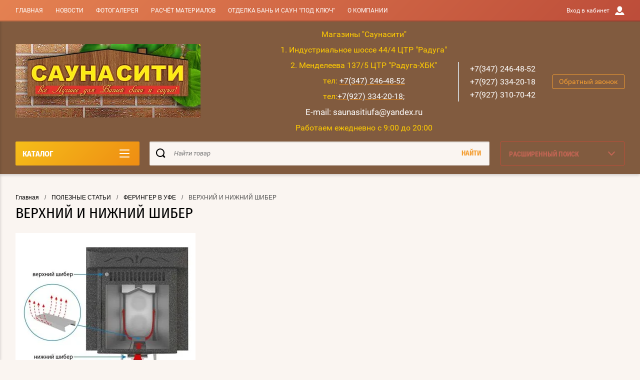

--- FILE ---
content_type: text/html; charset=utf-8
request_url: https://saunacityufa.ru/verhniy-i-nizhniy-shiber
body_size: 33635
content:
<!doctype html>
<html lang="ru" >
<head>
<meta charset="utf-8">
<meta name="robots" content="all"/>
<title>ВЕРХНИЙ И НИЖНИЙ ШИБЕР</title>
<meta name="description" content="ВЕРХНИЙ И НИЖНИЙ ШИБЕР">
<meta name="keywords" content="ВЕРХНИЙ И НИЖНИЙ ШИБЕР">
<meta name="SKYPE_TOOLBAR" content="SKYPE_TOOLBAR_PARSER_COMPATIBLE">
<meta name="viewport" content="width=device-width, initial-scale=1.0, maximum-scale=1.0, user-scalable=no">
<meta name="format-detection" content="telephone=no">
<meta http-equiv="x-rim-auto-match" content="none">
<script charset="utf-8" src="/g/libs/jquery/2.0.0/jquery.min.js"></script>
	<link rel="stylesheet" href="/g/css/styles_articles_tpl.css">
<meta name="yandex-verification" content="82ec07b79bb173cd" />
<meta name="yandex-verification" content="9114cd6aa4f9d154" />
<meta name="yandex-verification" content="12ba62a3c7443e52" />
<meta name="yandex-verification" content="12ba62a3c7443e52" />
<meta name="google-site-verification" content="aKIlHlE25xLJcgGr_1_EXkHZtkCyRx8mYYFXFyKUuWs" />
<link rel='stylesheet' type='text/css' href='/shared/highslide-4.1.13/highslide.min.css'/>
<script type='text/javascript' src='/shared/highslide-4.1.13/highslide.packed.js'></script>
<script type='text/javascript'>
hs.graphicsDir = '/shared/highslide-4.1.13/graphics/';
hs.outlineType = null;
hs.showCredits = false;
hs.lang={cssDirection:'ltr',loadingText:'Загрузка...',loadingTitle:'Кликните чтобы отменить',focusTitle:'Нажмите чтобы перенести вперёд',fullExpandTitle:'Увеличить',fullExpandText:'Полноэкранный',previousText:'Предыдущий',previousTitle:'Назад (стрелка влево)',nextText:'Далее',nextTitle:'Далее (стрелка вправо)',moveTitle:'Передвинуть',moveText:'Передвинуть',closeText:'Закрыть',closeTitle:'Закрыть (Esc)',resizeTitle:'Восстановить размер',playText:'Слайд-шоу',playTitle:'Слайд-шоу (пробел)',pauseText:'Пауза',pauseTitle:'Приостановить слайд-шоу (пробел)',number:'Изображение %1/%2',restoreTitle:'Нажмите чтобы посмотреть картинку, используйте мышь для перетаскивания. Используйте клавиши вперёд и назад'};</script>

            <!-- 46b9544ffa2e5e73c3c971fe2ede35a5 -->
            <script src='/shared/s3/js/lang/ru.js'></script>
            <script src='/shared/s3/js/common.min.js'></script>
        <link rel='stylesheet' type='text/css' href='/shared/s3/css/calendar.css' />			
		
		
		
			<link rel="stylesheet" type="text/css" href="/g/shop2v2/default/css/theme.less.css">		
			<script type="text/javascript" src="/g/printme.js"></script>
		<script type="text/javascript" src="/g/shop2v2/default/js/tpl.js"></script>
		<script type="text/javascript" src="/g/shop2v2/default/js/baron.min.js"></script>
		
			<script type="text/javascript" src="/g/shop2v2/default/js/shop2.2.js"></script>
		
	<script type="text/javascript">shop2.init({"productRefs": null,"apiHash": {"getSearchMatches":"587315a01fec9441c9ca54b31632fc7e","getFolderCustomFields":"95d89d89a5183758e7be0590dfea9fed","getProductListItem":"58a51d4104595926daf141f33a37d12f","cartAddItem":"099a5dfff9899b279085598b338d74b5","cartRemoveItem":"8381ac64bcf8a2b2850b7419978204a0","cartUpdate":"fe65fcdac5cfeacfb47c80247afc5e7c","cartRemoveCoupon":"adba849605bb0e212873119d032f8ad3","cartAddCoupon":"940d2fbad8e1e245a1a4b9a87260686c","deliveryCalc":"01ac7bc4607734ff011f190fb68067db","printOrder":"705580a2fd3abd1776fae8673ada1f89","cancelOrder":"46bad6c48b9ddaf344ea3875b557b009","cancelOrderNotify":"3d789c4ab4df47e16679b1459e7ffba8","repeatOrder":"b7baa3c527659de7426b4d6ddadb16ef","paymentMethods":"2da15ae8540cebe5c3e2c90b7562342b","compare":"84c639105b741db949f5f9fad3820ab9","getPromoProducts":"a8202300f2c39854f70a2924936bdb99"},"hash": null,"verId": 243070,"mode": "","step": "","uri": "/magazin","IMAGES_DIR": "/d/","my": {"show_sections":true,"buy_alias":"\u0412 \u043a\u043e\u0440\u0437\u0438\u043d\u0443","special_alias":"\u0410\u043a\u0446\u0438\u044f","pricelist_options_toggle":true,"pricelist_options_hide_alias":"\u0412\u0441\u0435 \u043f\u0430\u0440\u0430\u043c\u0435\u0442\u0440\u044b","pricelist_options_show_alias":"\u0421\u043a\u0440\u044b\u0442\u044c \u043f\u0430\u0440\u0430\u043c\u0435\u0442\u0440\u044b","hide_in_search":["name","text"],"collection_image_width":250,"collection_image_height":250,"new_alias":"\u041d\u043e\u0432\u0438\u043d\u043a\u0430","cart_image_width":220,"cart_image_height":220,"hide_article":true,"hide_vendor_in_list":false,"show_modifications_params":false,"gr_img_lazyload":true,"gr_new_product_actions":true,"gr_get_promo_link":false},"shop2_cart_order_payments": 1,"cf_margin_price_enabled": 0,"maps_yandex_key":"","maps_google_key":""});</script>
<style type="text/css">.product-item-thumb {width: 400px;}.product-item-thumb .product-image, .product-item-simple .product-image {height: 400px;width: 400px;}.product-item-thumb .product-amount .amount-title {width: 304px;}.product-item-thumb .product-price {width: 350px;}.shop2-product .product-side-l {width: 250px;}.shop2-product .product-image {height: 250px;width: 250px;}.shop2-product .product-thumbnails li {width: 73px;height: 73px;}</style>

<link rel="stylesheet" href="/g/css/styles_articles_tpl.css">
<link rel="stylesheet" href="/t/v61/images/theme0/theme.scss.css">

<script src="/g/s3/misc/eventable/0.0.1/s3.eventable.js" charset="utf-8"></script>
<script src="/g/s3/misc/math/0.0.1/s3.math.js" charset="utf-8"></script>
<script src="/t/v61/images/js/menu.js" charset="utf-8"></script>
<script src="/t/v61/images/js/plugins.js" charset="utf-8"></script>
<script src="/t/v61/images/js/nouislider.min.js" charset="utf-8"></script>
<script src="/t/v61/images/js/one.line.menu.js" charset="utf-8"></script>
<script src="/t/v61/images/js/animit.js"></script>
<script src="/t/v61/images/js/form_minimal.js" charset="utf-8"></script>
<script src="/t/v61/images/js/jquery.waslidemenu.min.js"></script>
<script src="/t/v61/images/js/headeroom.js" charset="utf-8"></script>
<script src="/g/templates/shop2/2.27.2/js/sly-slider.js" charset="utf-8"></script>
<script src="/t/v61/images/js/jquery.bxslider.min.js" charset="utf-8"></script>
<script src="/t/v61/images/js/main_local.js" charset="utf-8"></script>

    <link rel="stylesheet" href="/t/v61/images/theme0/theme.scss.css">
</head>
<body class="page-in">
	<div id="shop2-cart-preview" class="cart-emty">
	<svg class="big-cart-icon" id="SvgjsSvg1022" version="1.1" width="68" height="66" viewBox="0 0 68 66"><defs id="SvgjsDefs1023"></defs><path id="SvgjsPath1024" d="M417.26 59.01C417.77 55.589999999999996 415.44 52.75 412.03 52.75H407.09999999999997L390.14 35.79C390.28 35.28 390.34999999999997 34.74 390.34999999999997 34.19C390.34999999999997 30.769999999999996 387.58 27.999999999999996 384.15999999999997 27.999999999999996C380.74999999999994 27.999999999999996 377.97999999999996 30.769999999999996 377.97999999999996 34.19C377.97999999999996 34.739999999999995 378.04999999999995 35.28 378.18999999999994 35.79L361.22999999999996 52.75H356.28999999999996C352.87999999999994 52.75 350.54999999999995 55.55 351.06999999999994 59.01L355.37999999999994 87.74C355.88999999999993 91.16 359.0799999999999 94 362.48999999999995 94C362.48999999999995 94 374.96999999999997 94 387.3299999999999 94C399.67999999999995 94 412.0299999999999 94 412.0299999999999 94L416.1699999999999 66.26ZM365.6 59.1C367.31 59.1 368.70000000000005 60.51 368.70000000000005 62.260000000000005V84.49000000000001C368.70000000000005 86.24000000000001 367.32000000000005 87.65 365.6 87.65C363.89000000000004 87.65 362.51000000000005 86.24000000000001 362.51000000000005 84.49000000000001V62.260000000000005C362.51000000000005 60.510000000000005 363.88000000000005 59.10000000000001 365.6 59.10000000000001ZM377.98 59.1C379.68 59.1 381.07 60.51 381.07 62.260000000000005V84.49000000000001C381.07 86.24000000000001 379.7 87.65 377.98 87.65C376.27000000000004 87.65 374.88 86.24000000000001 374.88 84.49000000000001V62.260000000000005C374.88 60.510000000000005 376.26 59.10000000000001 377.98 59.10000000000001ZM390.35 59.1C392.06 59.1 393.45000000000005 60.51 393.45000000000005 62.260000000000005V84.49000000000001C393.45000000000005 86.24000000000001 392.07000000000005 87.65 390.35 87.65C388.64000000000004 87.65 387.26000000000005 86.24000000000001 387.26000000000005 84.49000000000001V62.260000000000005C387.26000000000005 60.510000000000005 388.63000000000005 59.10000000000001 390.35 59.10000000000001ZM402.73 59.18C404.43 59.18 405.82 60.589999999999996 405.82 62.34V84.57000000000001C405.82 86.32000000000001 404.45 87.73 402.73 87.73C401.02000000000004 87.73 399.63 86.32000000000001 399.63 84.57000000000001V62.34C399.63 60.59 401.01 59.18000000000001 402.73 59.18000000000001ZM382.56 40.17C383.07 40.300000000000004 383.61 40.38 384.16 40.38C384.72 40.38 385.26000000000005 40.300000000000004 385.77000000000004 40.17L398.35 52.75H369.98Z " fill="#f74963" fill-opacity="1" transform="matrix(1,0,0,1,-350,-28)"></path></svg>	
	<div class="cart-icon total disabled">
		<svg id="SvgjsSvg1008" version="1.1" width="33" height="32" viewBox="0 0 33 32"><defs id="SvgjsDefs1009"></defs><path id="SvgjsPath1010" d="M1907.12 202.04C1907.37 200.37 1906.2399999999998 199 1904.59 199H1902.1999999999998L1893.9799999999998 190.78C1894.0399999999997 190.53 1894.0799999999997 190.27 1894.0799999999997 190C1894.0799999999997 188.34 1892.7399999999998 187 1891.0799999999997 187C1889.4199999999996 187 1888.0799999999997 188.34 1888.0799999999997 190C1888.0799999999997 190.27 1888.1099999999997 190.53 1888.1799999999996 190.78L1879.9599999999996 199H1877.5699999999995C1875.9099999999994 199 1874.7799999999995 200.36 1875.0399999999995 202.04L1877.1199999999994 215.95999999999998C1877.3699999999994 217.62999999999997 1878.9199999999994 218.99999999999997 1880.5699999999995 218.99999999999997C1880.5699999999995 218.99999999999997 1886.6199999999994 218.99999999999997 1892.6099999999994 218.99999999999997C1898.5999999999995 218.99999999999997 1904.5899999999995 218.99999999999997 1904.5899999999995 218.99999999999997L1906.5999999999995 205.54999999999998ZM1882.08 202.08C1882.9099999999999 202.08 1883.58 202.76000000000002 1883.58 203.61V214.39000000000001C1883.58 215.24 1882.9099999999999 215.92000000000002 1882.08 215.92000000000002C1881.25 215.92000000000002 1880.58 215.24 1880.58 214.39000000000001V203.61C1880.58 202.76000000000002 1881.25 202.08 1882.08 202.08ZM1888.08 202.08C1888.9099999999999 202.08 1889.58 202.76000000000002 1889.58 203.61V214.39000000000001C1889.58 215.24 1888.9099999999999 215.92000000000002 1888.08 215.92000000000002C1887.25 215.92000000000002 1886.58 215.24 1886.58 214.39000000000001V203.61C1886.58 202.76000000000002 1887.25 202.08 1888.08 202.08ZM1894.08 202.08C1894.9099999999999 202.08 1895.58 202.76000000000002 1895.58 203.61V214.39000000000001C1895.58 215.24 1894.9099999999999 215.92000000000002 1894.08 215.92000000000002C1893.25 215.92000000000002 1892.58 215.24 1892.58 214.39000000000001V203.61C1892.58 202.76000000000002 1893.25 202.08 1894.08 202.08ZM1900.08 202.12C1900.9099999999999 202.12 1901.58 202.8 1901.58 203.65V214.43C1901.58 215.27 1900.9099999999999 215.96 1900.08 215.96C1899.25 215.96 1898.58 215.27 1898.58 214.43V203.65C1898.58 202.8 1899.25 202.12 1900.08 202.12ZM1890.3 192.9C1890.55 192.96 1890.81 193 1891.08 193C1891.35 193 1891.61 192.96 1891.86 192.9L1897.9599999999998 199H1884.1999999999998Z " fill="#ffffff" fill-opacity="1" transform="matrix(1,0,0,1,-1875,-187)" class="small-cart-ico"></path></svg>
		<span class="cart-icon-amount">
			0
		</span>

		 <a href="/magazin/cart" class="cart-icon">
			<svg id="SvgjsSvg1013" version="1.1" width="18" height="16" viewBox="0 0 18 16"><defs id="SvgjsDefs1014"></defs><path id="SvgjsPath1015" d="M1335.29 526.29C1334.8999999999999 526.68 1334.8999999999999 527.3199999999999 1335.29 527.7099999999999C1335.68 528.0999999999999 1336.32 528.0999999999999 1336.71 527.7099999999999L1342.71 521.7099999999999C1343.1000000000001 521.3199999999999 1343.1000000000001 520.68 1342.71 520.29L1336.71 514.29C1336.32 513.9 1335.68 513.9 1335.29 514.29C1334.8999999999999 514.68 1334.8999999999999 515.3199999999999 1335.29 515.7099999999999L1339.58 519.9999999999999H1326V521.9999999999999H1339.58Z " fill="#fff" fill-opacity="1" transform="matrix(1,0,0,1,-1326,-513)"></path></svg>		 
			<span class="cart-icon-amount">оформить заказ</span>
		 </a>		
	</div>
	<div class="cart-body">
		<div class="close-cart"></div>
				<div class="cart-price-amount">
			Ваша корзина пуста
		</div>
			</div>
</div>	<div class="left-panel-mobile">
		<div class="left-panel-mobile-in">
			<div class="close-panel"></div>
			<div id="menu" class="mobile-left-panel slideout-menu">
				<div class="categories-wrap_mobile">
				 	<ul class="categories_mobile">
				 		<li class="categories_title mobile_title">КАТАЛОГ ТОВАРОВ</li>
				            				                 				                 				                 				                 				            				                 				                      				                      				                           <li class="sublevel"><a class="has_sublayer" href="/magazin/folder/307890601">ПЕЧИ ДЛЯ БАНИ</a>
				                      				                 				                 				                 				                 				            				                 				                      				                           				                                <ul>
				                                    <li class="parrent_name"><a href="/magazin/folder/307890601">ПЕЧИ ДЛЯ БАНИ</a></li>
				                            					                      				                      				                           <li class="sublevel"><a class="has_sublayer" href="/magazin/folder/141750606">ТЕХНОЛИТ</a>
				                      				                 				                 				                 				                 				            				                 				                      				                           				                                <ul>
				                                    <li class="parrent_name"><a href="/magazin/folder/141750606">ТЕХНОЛИТ</a></li>
				                            					                      				                      				                           <li class="sublevel"><a class="has_sublayer" href="/magazin/folder/pechi-pod-obkladku">Печи под обкладку</a>
				                      				                 				                 				                 				                 				            				                 				                      				                           				                                <ul>
				                                    <li class="parrent_name"><a href="/magazin/folder/pechi-pod-obkladku">Печи под обкладку</a></li>
				                            					                      				                      				                           <li ><a href="/magazin/folder/gfs-3k">GFS 3K</a>
				                      				                 				                 				                 				                 				            				                 				                      				                           				                                </li>
				                                				                           				                      				                      				                           <li ><a href="/magazin/folder/grom">ГРОМ</a>
				                      				                 				                 				                 				                 				            				                 				                      				                           				                                </li>
				                                				                           				                      				                      				                           <li ><a href="/magazin/folder/avangard">AВАНГАРД</a>
				                      				                 				                 				                 				                 				            				                 				                      				                           				                                </li>
				                                				                           				                      				                      				                           <li ><a href="/magazin/folder/groza">ГРОЗА</a>
				                      				                 				                 				                 				                 				            				                 				                      				                           				                                </li>
				                                				                           				                      				                      				                           <li ><a href="/magazin/folder/iskander">ИСКАНДЕР</a>
				                      				                 				                 				                 				                 				            				                 				                      				                           				                                </li>
				                                				                                     </ul></li>
				                                				                           				                      				                      				                           <li class="sublevel"><a class="has_sublayer" href="/magazin/folder/pechi-v-setke-i-uragan">Печи в сетке &quot;Ураган&quot;</a>
				                      				                 				                 				                 				                 				            				                 				                      				                           				                                <ul>
				                                    <li class="parrent_name"><a href="/magazin/folder/pechi-v-setke-i-uragan">Печи в сетке &quot;Ураган&quot;</a></li>
				                            					                      				                      				                           <li ><a href="/magazin/folder/gfs-zk-uragan">GFS ЗК Ураган</a>
				                      				                 				                 				                 				                 				            				                 				                      				                           				                                </li>
				                                				                           				                      				                      				                           <li ><a href="/magazin/folder/grom-uragan">ГРОМ Ураган</a>
				                      				                 				                 				                 				                 				            				                 				                      				                           				                                </li>
				                                				                           				                      				                      				                           <li ><a href="/magazin/folder/avangard-uragan">AВАНГАРД  Ураган</a>
				                      				                 				                 				                 				                 				            				                 				                      				                           				                                </li>
				                                				                           				                      				                      				                           <li ><a href="/magazin/folder/groza-uragan">ГРОЗА Ураган</a>
				                      				                 				                 				                 				                 				            				                 				                      				                           				                                </li>
				                                				                           				                      				                      				                           <li ><a href="/magazin/folder/iskander-zk-uragan">ИСКАНДЕР ЗК Ураган</a>
				                      				                 				                 				                 				                 				            				                 				                      				                           				                                </li>
				                                				                                     </ul></li>
				                                				                           				                      				                      				                           <li class="sublevel"><a class="has_sublayer" href="/magazin/folder/pechi-v-setke">Печи в сетке</a>
				                      				                 				                 				                 				                 				            				                 				                      				                           				                                <ul>
				                                    <li class="parrent_name"><a href="/magazin/folder/pechi-v-setke">Печи в сетке</a></li>
				                            					                      				                      				                           <li ><a href="/magazin/folder/gfs-zk-v-setke">GFS ЗК в сетке</a>
				                      				                 				                 				                 				                 				            				                 				                      				                           				                                </li>
				                                				                           				                      				                      				                           <li ><a href="/magazin/folder/iskander-v-setke">ИСКАНДЕР в сетке</a>
				                      				                 				                 				                 				                 				            				                 				                      				                           				                                </li>
				                                				                           				                      				                      				                           <li ><a href="/magazin/folder/groza-v-setke">ГРОЗА в сетке</a>
				                      				                 				                 				                 				                 				            				                 				                      				                           				                                </li>
				                                				                                     </ul></li>
				                                				                           				                      				                      				                           <li class="sublevel"><a class="has_sublayer" href="/magazin/folder/pechi-v-oblicovke">Печи в облицовке</a>
				                      				                 				                 				                 				                 				            				                 				                      				                           				                                <ul>
				                                    <li class="parrent_name"><a href="/magazin/folder/pechi-v-oblicovke">Печи в облицовке</a></li>
				                            					                      				                      				                           <li ><a href="/magazin/folder/gfs-3k-1">GFS 3K</a>
				                      				                 				                 				                 				                 				            				                 				                      				                           				                                </li>
				                                				                           				                      				                      				                           <li ><a href="/magazin/folder/grom-1">ГРОМ</a>
				                      				                 				                 				                 				                 				            				                 				                      				                           				                                </li>
				                                				                           				                      				                      				                           <li ><a href="/magazin/folder/groza-1">ГРОЗА</a>
				                      				                 				                 				                 				                 				            				                 				                      				                           				                                </li>
				                                				                           				                      				                      				                           <li ><a href="/magazin/folder/avangard-1">AВАНГАРД</a>
				                      				                 				                 				                 				                 				            				                 				                      				                           				                                </li>
				                                				                           				                      				                      				                           <li ><a href="/magazin/folder/iskander-v-oblicovke">ИСКАНДЕР</a>
				                      				                 				                 				                 				                 				            				                 				                      				                           				                                </li>
				                                				                                     </ul></li>
				                                				                           				                      				                      				                           <li class="sublevel"><a class="has_sublayer" href="/magazin/folder/dopolnitelnaya-komplektaciya-dlya-pechej">Дополнительная комплектация для печей</a>
				                      				                 				                 				                 				                 				            				                 				                      				                           				                                <ul>
				                                    <li class="parrent_name"><a href="/magazin/folder/dopolnitelnaya-komplektaciya-dlya-pechej">Дополнительная комплектация для печей</a></li>
				                            					                      				                      				                           <li ><a href="/magazin/folder/udliniteli-portalov">Удлинители порталов</a>
				                      				                 				                 				                 				                 				            				                 				                      				                           				                                </li>
				                                				                           				                      				                      				                           <li ><a href="/magazin/folder/teploobmenniki">Теплообменники</a>
				                      				                 				                 				                 				                 				            				                 				                      				                           				                                </li>
				                                				                           				                      				                      				                           <li ><a href="/magazin/folder/truby-startovye-chugunnye">Трубы стартовые чугунные</a>
				                      				                 				                 				                 				                 				            				                 				                      				                           				                                </li>
				                                				                           				                      				                      				                           <li ><a href="/magazin/folder/setki-na-truby">Сетки на трубы</a>
				                      				                 				                 				                 				                 				            				                 				                      				                           				                                </li>
				                                				                           				                      				                      				                           <li ><a href="/magazin/folder/dvercy-dlya-oblicovok">Дверцы для облицовок</a>
				                      				                 				                 				                 				                 				            				                 				                      				                           				                                </li>
				                                				                           				                      				                      				                           <li ><a href="/magazin/folder/koroba">Короба</a>
				                      				                 				                 				                 				                 				            				                 				                      				                           				                                </li>
				                                				                           				                      				                      				                           <li ><a href="/magazin/folder/moduli-dlya-avangarda-i-iskander">Модули для Авангарда и Искандер</a>
				                      				                 				                 				                 				                 				            				                 				                      				                           				                                </li>
				                                				                           				                      				                      				                           <li ><a href="/magazin/folder/zaryad-dlya-pechej">Заряд для печей</a>
				                      				                 				                 				                 				                 				            				                 				                      				                           				                                </li>
				                                				                                     </ul></li>
				                                				                                     </ul></li>
				                                				                           				                      				                      				                           <li class="sublevel"><a class="has_sublayer" href="/magazin/folder/288665286">АТМОСФЕРА</a>
				                      				                 				                 				                 				                 				            				                 				                      				                           				                                <ul>
				                                    <li class="parrent_name"><a href="/magazin/folder/288665286">АТМОСФЕРА</a></li>
				                            					                      				                      				                           <li ><a href="/magazin/folder/atmosfera-v-setke">АТМОСФЕРА  В СЕТКЕ</a>
				                      				                 				                 				                 				                 				            				                 				                      				                           				                                </li>
				                                				                           				                      				                      				                           <li ><a href="/magazin/folder/atmosfera-v-oblicovke">АТМОСФЕРА В КАМНЕ</a>
				                      				                 				                 				                 				                 				            				                 				                      				                           				                                </li>
				                                				                           				                      				                      				                           <li ><a href="/magazin/folder/dopolnitelnaya-komplektaciya-dlya-pechej-atmosfera">ДОПОЛНИТЕЛЬНАЯ КОМПЛЕКТАЦИЯ ДЛЯ ПЕЧЕЙ АТМОСФЕРА</a>
				                      				                 				                 				                 				                 				            				                 				                      				                           				                                </li>
				                                				                           				                      				                      				                           <li ><a href="/magazin/folder/atmosfera-gazovye-pechi">АТМОСФЕРА ГАЗОВЫЕ ПЕЧИ</a>
				                      				                 				                 				                 				                 				            				                 				                      				                           				                                </li>
				                                				                                     </ul></li>
				                                				                           				                      				                      				                           <li class="sublevel"><a class="has_sublayer" href="/magazin/folder/274250286">НМК</a>
				                      				                 				                 				                 				                 				            				                 				                      				                           				                                <ul>
				                                    <li class="parrent_name"><a href="/magazin/folder/274250286">НМК</a></li>
				                            					                      				                      				                           <li ><a href="/magazin/folder/pechi-chugunnye">ПЕЧИ ЧУГУННЫЕ</a>
				                      				                 				                 				                 				                 				            				                 				                      				                           				                                </li>
				                                				                           				                      				                      				                           <li ><a href="/magazin/folder/pechi-konvekcionnye">ПЕЧИ КОНВЕКЦИОННЫЕ</a>
				                      				                 				                 				                 				                 				            				                 				                      				                           				                                </li>
				                                				                                     </ul></li>
				                                				                           				                      				                      				                           <li class="sublevel"><a class="has_sublayer" href="/magazin/folder/vezuviy-kopiya">ВЕЗУВИЙ</a>
				                      				                 				                 				                 				                 				            				                 				                      				                           				                                <ul>
				                                    <li class="parrent_name"><a href="/magazin/folder/vezuviy-kopiya">ВЕЗУВИЙ</a></li>
				                            					                      				                      				                           <li class="sublevel"><a class="has_sublayer" href="/magazin/folder/172611606">ЧУГУННЫЕ ПЕЧИ</a>
				                      				                 				                 				                 				                 				            				                 				                      				                           				                                <ul>
				                                    <li class="parrent_name"><a href="/magazin/folder/172611606">ЧУГУННЫЕ ПЕЧИ</a></li>
				                            					                      				                      				                           <li ><a href="/magazin/folder/legenda-standart">Легенда Стандарт</a>
				                      				                 				                 				                 				                 				            				                 				                      				                           				                                </li>
				                                				                           				                      				                      				                           <li ><a href="/magazin/folder/legenda-kovka">Легенда Ковка</a>
				                      				                 				                 				                 				                 				            				                 				                      				                           				                                </li>
				                                				                           				                      				                      				                           <li ><a href="/magazin/folder/vezuvij-uragan-kovka">Везувий Ураган Ковка</a>
				                      				                 				                 				                 				                 				            				                 				                      				                           				                                </li>
				                                				                           				                      				                      				                           <li ><a href="/magazin/folder/legenda-russkij-par">Легенда Русский пар</a>
				                      				                 				                 				                 				                 				            				                 				                      				                           				                                </li>
				                                				                                     </ul></li>
				                                				                           				                      				                      				                           <li class="sublevel"><a class="has_sublayer" href="/magazin/folder/172660806">СТАЛЬНЫЕ ПЕЧИ</a>
				                      				                 				                 				                 				                 				            				                 				                      				                           				                                <ul>
				                                    <li class="parrent_name"><a href="/magazin/folder/172660806">СТАЛЬНЫЕ ПЕЧИ</a></li>
				                            					                      				                      				                           <li ><a href="/magazin/folder/vezuvij-lava">ВЕЗУВИЙ Лава</a>
				                      				                 				                 				                 				                 				            				                 				                      				                           				                                </li>
				                                				                           				                      				                      				                           <li ><a href="/magazin/folder/vezuvij-optimum">ВЕЗУВИЙ Оптимум</a>
				                      				                 				                 				                 				                 				            				                 				                      				                           				                                </li>
				                                				                                     </ul></li>
				                                				                                     </ul></li>
				                                				                           				                      				                      				                           <li ><a href="/magazin/folder/286521686">TIMPECHI</a>
				                      				                 				                 				                 				                 				            				                 				                      				                           				                                </li>
				                                				                           				                      				                      				                           <li class="sublevel"><a class="has_sublayer" href="/magazin/folder/141822806">ПЕГАС</a>
				                      				                 				                 				                 				                 				            				                 				                      				                           				                                <ul>
				                                    <li class="parrent_name"><a href="/magazin/folder/141822806">ПЕГАС</a></li>
				                            					                      				                      				                           <li ><a href="/magazin/folder/chugunnye-pechi">ЧУГУННЫЕ ПЕЧИ</a>
				                      				                 				                 				                 				                 				            				                 				                      				                           				                                </li>
				                                				                           				                      				                      				                           <li ><a href="/magazin/folder/stalnye-pechi">СТАЛЬНЫЕ ПЕЧИ</a>
				                      				                 				                 				                 				                 				            				                 				                      				                           				                                </li>
				                                				                                     </ul></li>
				                                				                           				                      				                      				                           <li class="sublevel"><a class="has_sublayer" href="/magazin/folder/216054006">ЕРМАК</a>
				                      				                 				                 				                 				                 				            				                 				                      				                           				                                <ul>
				                                    <li class="parrent_name"><a href="/magazin/folder/216054006">ЕРМАК</a></li>
				                            					                      				                      				                           <li ><a href="/magazin/folder/dopolnitelnaya-komplektaciya-dlya-pechej-ermak">ДОПОЛНИТЕЛЬНАЯ  КОМПЛЕКТАЦИЯ ДЛЯ ПЕЧЕЙ ЕРМАК</a>
				                      				                 				                 				                 				                 				            				                 				                      				                           				                                </li>
				                                				                                     </ul></li>
				                                				                           				                      				                      				                           <li ><a href="/magazin/folder/44476406">ТЕПЛОДАР</a>
				                      				                 				                 				                 				                 				            				                 				                      				                           				                                </li>
				                                				                           				                      				                      				                           <li ><a href="/magazin/folder/307890801">ТЕРМОФОР</a>
				                      				                 				                 				                 				                 				            				                 				                      				                           				                                </li>
				                                				                           				                      				                      				                           <li ><a href="/magazin/folder/213271206">ПЕЧЬ НА 3 СТОРОНЫ</a>
				                      				                 				                 				                 				                 				            				                 				                      				                           				                                </li>
				                                				                           				                      				                      				                           <li ><a href="/magazin/folder/141582006">FIREWAY ПАРОВАР</a>
				                      				                 				                 				                 				                 				            				                 				                      				                           				                                </li>
				                                				                           				                      				                      				                           <li ><a href="/magazin/folder/73666006">ПЕЧИ ГАЗОДРОВЯНЫЕ</a>
				                      				                 				                 				                 				                 				            				                 				                      				                           				                                </li>
				                                				                           				                      				                      				                           <li ><a href="/magazin/folder/413996201">BLACK STOVE чугун</a>
				                      				                 				                 				                 				                 				            				                 				                      				                           				                                </li>
				                                				                           				                      				                      				                           <li ><a href="/magazin/folder/aston-stal-nerzh">ASTON сталь, нерж</a>
				                      				                 				                 				                 				                 				            				                 				                      				                           				                                </li>
				                                				                           				                      				                      				                           <li ><a href="/magazin/folder/kennet">KENNET</a>
				                      				                 				                 				                 				                 				            				                 				                      				                           				                                </li>
				                                				                                     </ul></li>
				                                				                           				                      				                      				                           <li class="sublevel"><a class="has_sublayer" href="/magazin/folder/307892001">ЭЛЕКТРОКАМЕНКИ</a>
				                      				                 				                 				                 				                 				            				                 				                      				                           				                                <ul>
				                                    <li class="parrent_name"><a href="/magazin/folder/307892001">ЭЛЕКТРОКАМЕНКИ</a></li>
				                            					                      				                      				                           <li ><a href="/magazin/folder/307891801">ВВД</a>
				                      				                 				                 				                 				                 				            				                 				                      				                           				                                </li>
				                                				                           				                      				                      				                           <li ><a href="/magazin/folder/11985806">ЭКМ</a>
				                      				                 				                 				                 				                 				            				                 				                      				                           				                                </li>
				                                				                           				                      				                      				                           <li ><a href="/magazin/folder/3205486">КОСТЁР</a>
				                      				                 				                 				                 				                 				            				                 				                      				                           				                                </li>
				                                				                           				                      				                      				                           <li ><a href="/magazin/folder/vezuvij">ВЕЗУВИЙ</a>
				                      				                 				                 				                 				                 				            				                 				                      				                           				                                </li>
				                                				                           				                      				                      				                           <li ><a href="/magazin/folder/everest">EVEREST</a>
				                      				                 				                 				                 				                 				            				                 				                      				                           				                                </li>
				                                				                                     </ul></li>
				                                				                           				                      				                      				                           <li class="sublevel"><a class="has_sublayer" href="/magazin/folder/166168606">КОТЛЫ, ПЕЧИ ОТОПИТЕЛЬНЫЕ</a>
				                      				                 				                 				                 				                 				            				                 				                      				                           				                                <ul>
				                                    <li class="parrent_name"><a href="/magazin/folder/166168606">КОТЛЫ, ПЕЧИ ОТОПИТЕЛЬНЫЕ</a></li>
				                            					                      				                      				                           <li class="sublevel"><a class="has_sublayer" href="/magazin/folder/143047206">ПЕЧИ ВОЗДУХОГРЕЙНЫЕ</a>
				                      				                 				                 				                 				                 				            				                 				                      				                           				                                <ul>
				                                    <li class="parrent_name"><a href="/magazin/folder/143047206">ПЕЧИ ВОЗДУХОГРЕЙНЫЕ</a></li>
				                            					                      				                      				                           <li ><a href="/magazin/folder/216862606">ЕРМАК</a>
				                      				                 				                 				                 				                 				            				                 				                      				                           				                                </li>
				                                				                           				                      				                      				                           <li ><a href="/magazin/folder/56769686">ВЕЗУВИЙ</a>
				                      				                 				                 				                 				                 				            				                 				                      				                           				                                </li>
				                                				                           				                      				                      				                           <li ><a href="/magazin/folder/160762606">ТЕРМОФОР</a>
				                      				                 				                 				                 				                 				            				                 				                      				                           				                                </li>
				                                				                           				                      				                      				                           <li ><a href="/magazin/folder/191470806">НМК</a>
				                      				                 				                 				                 				                 				            				                 				                      				                           				                                </li>
				                                				                           				                      				                      				                           <li ><a href="/magazin/folder/timpechi">ТИМПЕЧИ</a>
				                      				                 				                 				                 				                 				            				                 				                      				                           				                                </li>
				                                				                                     </ul></li>
				                                				                           				                      				                      				                           <li class="sublevel"><a class="has_sublayer" href="/magazin/folder/421700801">ПЕЧИ-КАМИНЫ</a>
				                      				                 				                 				                 				                 				            				                 				                      				                           				                                <ul>
				                                    <li class="parrent_name"><a href="/magazin/folder/421700801">ПЕЧИ-КАМИНЫ</a></li>
				                            					                      				                      				                           <li ><a href="/magazin/folder/421701201">ТЕХНОЛИТ</a>
				                      				                 				                 				                 				                 				            				                 				                      				                           				                                </li>
				                                				                           				                      				                      				                           <li ><a href="/magazin/folder/115515406">ПЕЧИ-КАМИНЫ ЧУГУННЫЕ</a>
				                      				                 				                 				                 				                 				            				                 				                      				                           				                                </li>
				                                				                           				                      				                      				                           <li ><a href="/magazin/folder/61522105">FIREWAY</a>
				                      				                 				                 				                 				                 				            				                 				                      				                           				                                </li>
				                                				                           				                      				                      				                           <li ><a href="/magazin/folder/63591305">KRATKI</a>
				                      				                 				                 				                 				                 				            				                 				                      				                           				                                </li>
				                                				                           				                      				                      				                           <li ><a href="/magazin/folder/136346901">НМК</a>
				                      				                 				                 				                 				                 				            				                 				                      				                           				                                </li>
				                                				                           				                      				                      				                           <li ><a href="/magazin/folder/94100006">EVEREST</a>
				                      				                 				                 				                 				                 				            				                 				                      				                           				                                </li>
				                                				                           				                      				                      				                           <li ><a href="/magazin/folder/160027006">ПРОМЕТАЛЛ</a>
				                      				                 				                 				                 				                 				            				                 				                      				                           				                                </li>
				                                				                           				                      				                      				                           <li ><a href="/magazin/folder/66815206">KENNET</a>
				                      				                 				                 				                 				                 				            				                 				                      				                           				                                </li>
				                                				                           				                      				                      				                           <li class="sublevel"><a class="has_sublayer" href="/magazin/folder/196165206">ВЕЗУВИЙ ,ЭТНА</a>
				                      				                 				                 				                 				                 				            				                 				                      				                           				                                <ul>
				                                    <li class="parrent_name"><a href="/magazin/folder/196165206">ВЕЗУВИЙ ,ЭТНА</a></li>
				                            					                      				                      				                           <li ><a href="/magazin/folder/chugunnye-kaminy">ЧУГУННЫЕ ПЕЧИ КАМИНЫ</a>
				                      				                 				                 				                 				                 				            				                 				                      				                           				                                </li>
				                                				                           				                      				                      				                           <li ><a href="/magazin/folder/stalnye-pechi-kaminy">СТАЛЬНЫЕ ПЕЧИ КАМИНЫ</a>
				                      				                 				                 				                 				                 				            				                 				                      				                           				                                </li>
				                                				                                     </ul></li>
				                                				                                     </ul></li>
				                                				                           				                      				                      				                           <li class="sublevel"><a class="has_sublayer" href="/magazin/folder/kaminnye-topki-kopiya">КАМИННЫЕ ТОПКИ</a>
				                      				                 				                 				                 				                 				            				                 				                      				                           				                                <ul>
				                                    <li class="parrent_name"><a href="/magazin/folder/kaminnye-topki-kopiya">КАМИННЫЕ ТОПКИ</a></li>
				                            					                      				                      				                           <li ><a href="/magazin/folder/ardenfire">ARDENFIRE</a>
				                      				                 				                 				                 				                 				            				                 				                      				                           				                                </li>
				                                				                           				                      				                      				                           <li ><a href="/magazin/folder/nordflam">NORDflam</a>
				                      				                 				                 				                 				                 				            				                 				                      				                           				                                </li>
				                                				                           				                      				                      				                           <li ><a href="/magazin/folder/fireway">FIREWAY</a>
				                      				                 				                 				                 				                 				            				                 				                      				                           				                                </li>
				                                				                                     </ul></li>
				                                				                           				                      				                      				                           <li class="sublevel"><a class="has_sublayer" href="/magazin/folder/143047406">КОТЛЫ ТВЕРДОТОПЛИВНЫЕ</a>
				                      				                 				                 				                 				                 				            				                 				                      				                           				                                <ul>
				                                    <li class="parrent_name"><a href="/magazin/folder/143047406">КОТЛЫ ТВЕРДОТОПЛИВНЫЕ</a></li>
				                            					                      				                      				                           <li ><a href="/magazin/folder/14101206">КОТЛЫ ТЕПЛОДАР</a>
				                      				                 				                 				                 				                 				            				                 				                      				                           				                                </li>
				                                				                           				                      				                      				                           <li ><a href="/magazin/folder/160750206">КОТЛЫ НМК</a>
				                      				                 				                 				                 				                 				            				                 				                      				                           				                                </li>
				                                				                           				                      				                      				                           <li ><a href="/magazin/folder/216422006">КОТЛЫ ZOTA</a>
				                      				                 				                 				                 				                 				            				                 				                      				                           				                                </li>
				                                				                           				                      				                      				                           <li ><a href="/magazin/folder/220257206">КОТЛЫ STOKER</a>
				                      				                 				                 				                 				                 				            				                 				                      				                           				                                </li>
				                                				                                     </ul></li>
				                                				                                     </ul></li>
				                                				                           				                      				                      				                           <li class="sublevel"><a class="has_sublayer" href="/magazin/folder/166171806">БАКИ, ДЫМОХОДЫ</a>
				                      				                 				                 				                 				                 				            				                 				                      				                           				                                <ul>
				                                    <li class="parrent_name"><a href="/magazin/folder/166171806">БАКИ, ДЫМОХОДЫ</a></li>
				                            					                      				                      				                           <li class="sublevel"><a class="has_sublayer" href="/magazin/folder/421701401">ДЫМОХОД ОДНОСТЕННЫЙ</a>
				                      				                 				                 				                 				                 				            				                 				                      				                           				                                <ul>
				                                    <li class="parrent_name"><a href="/magazin/folder/421701401">ДЫМОХОД ОДНОСТЕННЫЙ</a></li>
				                            					                      				                      				                           <li class="sublevel"><a class="has_sublayer" href="/magazin/folder/232760406">Дымоход из нержавейки</a>
				                      				                 				                 				                 				                 				            				                 				                      				                           				                                <ul>
				                                    <li class="parrent_name"><a href="/magazin/folder/232760406">Дымоход из нержавейки</a></li>
				                            					                      				                      				                           <li ><a href="/magazin/folder/zont">Зонт</a>
				                      				                 				                 				                 				                 				            				                 				                      				                           				                                </li>
				                                				                           				                      				                      				                           <li ><a href="/magazin/folder/homut">Хомут</a>
				                      				                 				                 				                 				                 				            				                 				                      				                           				                                </li>
				                                				                           				                      				                      				                           <li ><a href="/magazin/folder/shiber">Шибер</a>
				                      				                 				                 				                 				                 				            				                 				                      				                           				                                </li>
				                                				                           				                      				                      				                           <li ><a href="/magazin/folder/perehodnik">Переходник</a>
				                      				                 				                 				                 				                 				            				                 				                      				                           				                                </li>
				                                				                           				                      				                      				                           <li ><a href="/magazin/folder/zaglushka-gluhaya">Заглушка глухая</a>
				                      				                 				                 				                 				                 				            				                 				                      				                           				                                </li>
				                                				                           				                      				                      				                           <li ><a href="/magazin/folder/patrubok">Патрубок</a>
				                      				                 				                 				                 				                 				            				                 				                      				                           				                                </li>
				                                				                           				                      				                      				                           <li ><a href="/magazin/folder/trojnik">Тройник 90*</a>
				                      				                 				                 				                 				                 				            				                 				                      				                           				                                </li>
				                                				                           				                      				                      				                           <li ><a href="/magazin/folder/otvod-45">Отвод угол 45*</a>
				                      				                 				                 				                 				                 				            				                 				                      				                           				                                </li>
				                                				                           				                      				                      				                           <li ><a href="/magazin/folder/otvod-ugol-90">Отвод угол 90*</a>
				                      				                 				                 				                 				                 				            				                 				                      				                           				                                </li>
				                                				                           				                      				                      				                           <li ><a href="/magazin/folder/mono-truby">Трубы нержавеющие</a>
				                      				                 				                 				                 				                 				            				                 				                      				                           				                                </li>
				                                				                                     </ul></li>
				                                				                           				                      				                      				                           <li class="sublevel"><a class="has_sublayer" href="/magazin/folder/dymohod-iz-ocinkovki">Дымоход из оцинковки</a>
				                      				                 				                 				                 				                 				            				                 				                      				                           				                                <ul>
				                                    <li class="parrent_name"><a href="/magazin/folder/dymohod-iz-ocinkovki">Дымоход из оцинковки</a></li>
				                            					                      				                      				                           <li ><a href="/magazin/folder/zont-1">Зонт оцинкованный</a>
				                      				                 				                 				                 				                 				            				                 				                      				                           				                                </li>
				                                				                           				                      				                      				                           <li ><a href="/magazin/folder/homut-ocinkovannyj">Хомут оцинкованный</a>
				                      				                 				                 				                 				                 				            				                 				                      				                           				                                </li>
				                                				                           				                      				                      				                           <li ><a href="/magazin/folder/zaglushka-ocinkovannaya">Заглушка оцинкованная глухая</a>
				                      				                 				                 				                 				                 				            				                 				                      				                           				                                </li>
				                                				                           				                      				                      				                           <li ><a href="/magazin/folder/trojnik-ocinkovannyj">Тройник оцинкованный</a>
				                      				                 				                 				                 				                 				            				                 				                      				                           				                                </li>
				                                				                           				                      				                      				                           <li ><a href="/magazin/folder/otvod-ugol-90-1">Отвод оцинкованный угол 90*</a>
				                      				                 				                 				                 				                 				            				                 				                      				                           				                                </li>
				                                				                           				                      				                      				                           <li ><a href="/magazin/folder/truby-ocinkovannye">Трубы оцинкованные</a>
				                      				                 				                 				                 				                 				            				                 				                      				                           				                                </li>
				                                				                                     </ul></li>
				                                				                                     </ul></li>
				                                				                           				                      				                      				                           <li class="sublevel"><a class="has_sublayer" href="/magazin/folder/168721406">ДЫМОХОД ДВУХСТЕННЫЙ</a>
				                      				                 				                 				                 				                 				            				                 				                      				                           				                                <ul>
				                                    <li class="parrent_name"><a href="/magazin/folder/168721406">ДЫМОХОД ДВУХСТЕННЫЙ</a></li>
				                            					                      				                      				                           <li class="sublevel"><a class="has_sublayer" href="/magazin/folder/szndvich-truby-115h200-mm">Сзндвич-дымоход 115х200 мм</a>
				                      				                 				                 				                 				                 				            				                 				                      				                           				                                <ul>
				                                    <li class="parrent_name"><a href="/magazin/folder/szndvich-truby-115h200-mm">Сзндвич-дымоход 115х200 мм</a></li>
				                            					                      				                      				                           <li ><a href="/magazin/folder/szndvich-truby-115h200-mm-n-n">Сзндвич-дымоход 115х200 мм Н+Н</a>
				                      				                 				                 				                 				                 				            				                 				                      				                           				                                </li>
				                                				                           				                      				                      				                           <li ><a href="/magazin/folder/szndvich-truby-115h200-mm-n-o">Сзндвич-дымоход 115х200 мм Н+Оц</a>
				                      				                 				                 				                 				                 				            				                 				                      				                           				                                </li>
				                                				                                     </ul></li>
				                                				                           				                      				                      				                           <li class="sublevel"><a class="has_sublayer" href="/magazin/folder/sendvich-dymohod-130h200-mm">Сэндвич- дымоход 130х200 мм</a>
				                      				                 				                 				                 				                 				            				                 				                      				                           				                                <ul>
				                                    <li class="parrent_name"><a href="/magazin/folder/sendvich-dymohod-130h200-mm">Сэндвич- дымоход 130х200 мм</a></li>
				                            					                      				                      				                           <li ><a href="/magazin/folder/sendvich-dymohod-130h200-n-n">Сэндвич-дымоход 130х200 мм Н+Н</a>
				                      				                 				                 				                 				                 				            				                 				                      				                           				                                </li>
				                                				                           				                      				                      				                           <li ><a href="/magazin/folder/sendvich-dymohoda-115h200-mm-n-o">Сэндвич-дымоход 130х200 мм Н+Оц</a>
				                      				                 				                 				                 				                 				            				                 				                      				                           				                                </li>
				                                				                                     </ul></li>
				                                				                           				                      				                      				                           <li class="sublevel"><a class="has_sublayer" href="/magazin/folder/sendvich-dymohod-150h220-mm-n-n">Сэндвич-дымоход 150х220 мм</a>
				                      				                 				                 				                 				                 				            				                 				                      				                           				                                <ul>
				                                    <li class="parrent_name"><a href="/magazin/folder/sendvich-dymohod-150h220-mm-n-n">Сэндвич-дымоход 150х220 мм</a></li>
				                            					                      				                      				                           <li ><a href="/magazin/folder/sendvich-dymohod-150h220-mm-n-n-1">Сэндвич-дымоход 150х220 мм Н+Н</a>
				                      				                 				                 				                 				                 				            				                 				                      				                           				                                </li>
				                                				                           				                      				                      				                           <li ><a href="/magazin/folder/sendvich-dymohod-150h220-mm-n-oc">Сэндвич-дымоход 150х220 мм Н+Оц</a>
				                      				                 				                 				                 				                 				            				                 				                      				                           				                                </li>
				                                				                                     </ul></li>
				                                				                                     </ul></li>
				                                				                           				                      				                      				                           <li class="sublevel"><a class="has_sublayer" href="/magazin/folder/421701601">БАКИ, Т-ОБМЕННИКИ</a>
				                      				                 				                 				                 				                 				            				                 				                      				                           				                                <ul>
				                                    <li class="parrent_name"><a href="/magazin/folder/421701601">БАКИ, Т-ОБМЕННИКИ</a></li>
				                            					                      				                      				                           <li ><a href="/magazin/folder/baki-na-trube">БАКИ НА ТРУБЕ</a>
				                      				                 				                 				                 				                 				            				                 				                      				                           				                                </li>
				                                				                           				                      				                      				                           <li ><a href="/magazin/folder/baki-vynosnye-pod-teploobmennik">БАКИ ВЫНОСНЫЕ ПОД ТЕПЛООБМЕННИК</a>
				                      				                 				                 				                 				                 				            				                 				                      				                           				                                </li>
				                                				                           				                      				                      				                           <li ><a href="/magazin/folder/baki-navesnye">БАКИ НАВЕСНЫЕ</a>
				                      				                 				                 				                 				                 				            				                 				                      				                           				                                </li>
				                                				                           				                      				                      				                           <li ><a href="/magazin/folder/teploobmenniki-1">ТЕПЛООБМЕННИКИ</a>
				                      				                 				                 				                 				                 				            				                 				                      				                           				                                </li>
				                                				                                     </ul></li>
				                                				                           				                      				                      				                           <li ><a href="/magazin/folder/166225606">ПОТОЛОЧНЫЙ ПРОХОД</a>
				                      				                 				                 				                 				                 				            				                 				                      				                           				                                </li>
				                                				                           				                      				                      				                           <li ><a href="/magazin/folder/166225806">КРОВЕЛЬНЫЙ ПРОХОД</a>
				                      				                 				                 				                 				                 				            				                 				                      				                           				                                </li>
				                                				                           				                      				                      				                           <li ><a href="/magazin/folder/166226006">ОЧИСТИТЕЛЬ ДЫМОХОДА</a>
				                      				                 				                 				                 				                 				            				                 				                      				                           				                                </li>
				                                				                           				                      				                      				                           <li class="sublevel"><a class="has_sublayer" href="/folder/292991907">ДЫМОХОД FERRUM</a>
				                      				                 				                 				                 				                 				            				                 				                      				                           				                                <ul>
				                                    <li class="parrent_name"><a href="/folder/292991907">ДЫМОХОД FERRUM</a></li>
				                            					                      				                      				                           <li ><a href="/magazin/folder/dymohod-dvuhstennyj-ferrum">ДЫМОХОД  ДВУХСТЕННЫЙ FERRUM</a>
				                      				                 				                 				                 				                 				            				                 				                      				                           				                                </li>
				                                				                                     </ul></li>
				                                				                           				                      				                      				                           <li ><a href="/magazin/folder/kubastu-vtoroe-dyhanie">КУБАСТУ ,ВТОРОЕ ДЫХАНИЕ</a>
				                      				                 				                 				                 				                 				            				                 				                      				                           				                                </li>
				                                				                                     </ul></li>
				                                				                           				                      				                      				                           <li ><a href="/magazin/folder/ventilyaciya-bani">ВЕНТИЛЯЦИЯ БАНИ</a>
				                      				                 				                 				                 				                 				            				                 				                      				                           				                                </li>
				                                				                           				                      				                      				                           <li class="sublevel"><a class="has_sublayer" href="/magazin/folder/103747702">ПЛИТКА ДЕКОР, ОГНЕЗАЩИТНЫЕ ПАНЕЛИ</a>
				                      				                 				                 				                 				                 				            				                 				                      				                           				                                <ul>
				                                    <li class="parrent_name"><a href="/magazin/folder/103747702">ПЛИТКА ДЕКОР, ОГНЕЗАЩИТНЫЕ ПАНЕЛИ</a></li>
				                            					                      				                      				                           <li ><a href="/magazin/folder/166183206">ОГНЕЗАЩИТА</a>
				                      				                 				                 				                 				                 				            				                 				                      				                           				                                </li>
				                                				                           				                      				                      				                           <li ><a href="/magazin/folder/374616406">ПЛИТКА ИЗ НАТУРАЛЬНОГО КАМНЯ</a>
				                      				                 				                 				                 				                 				            				                 				                      				                           				                                </li>
				                                				                                     </ul></li>
				                                				                           				                      				                      				                           <li class="sublevel"><a class="has_sublayer" href="/magazin/folder/421708001">ВАГОНКА, ПОЛОК</a>
				                      				                 				                 				                 				                 				            				                 				                      				                           				                                <ul>
				                                    <li class="parrent_name"><a href="/magazin/folder/421708001">ВАГОНКА, ПОЛОК</a></li>
				                            					                      				                      				                           <li ><a href="/magazin/folder/vagonka">ВАГОНКА</a>
				                      				                 				                 				                 				                 				            				                 				                      				                           				                                </li>
				                                				                           				                      				                      				                           <li ><a href="/magazin/folder/polok">ПОЛОК</a>
				                      				                 				                 				                 				                 				            				                 				                      				                           				                                </li>
				                                				                           				                      				                      				                           <li ><a href="/magazin/folder/pogonazh">ПОГОНАЖ</a>
				                      				                 				                 				                 				                 				            				                 				                      				                           				                                </li>
				                                				                           				                      				                      				                           <li class="sublevel"><a class="has_sublayer" href="/magazin/folder/podspinnik">ПОДСПИННИК</a>
				                      				                 				                 				                 				                 				            				                 				                      				                           				                                <ul>
				                                    <li class="parrent_name"><a href="/magazin/folder/podspinnik">ПОДСПИННИК</a></li>
				                            					                      				                      				                           <li ><a href="/magazin/folder/podspinnik-lipa-termoosina">ПОДСПИННИК ЛИПА+ТЕРМООСИНА</a>
				                      				                 				                 				                 				                 				            				                 				                      				                           				                                </li>
				                                				                           				                      				                      				                           <li ><a href="/magazin/folder/podspinnik-termoosina-lipa">ПОДСПИННИК ТЕРМООСИНА+ЛИПА</a>
				                      				                 				                 				                 				                 				            				                 				                      				                           				                                </li>
				                                				                                     </ul></li>
				                                				                                     </ul></li>
				                                				                           				                      				                      				                           <li class="sublevel"><a class="has_sublayer" href="/magazin/folder/421701801">ДВЕРИ ДЛЯ БАНИ И САУНЫ</a>
				                      				                 				                 				                 				                 				            				                 				                      				                           				                                <ul>
				                                    <li class="parrent_name"><a href="/magazin/folder/421701801">ДВЕРИ ДЛЯ БАНИ И САУНЫ</a></li>
				                            					                      				                      				                           <li class="sublevel"><a class="has_sublayer" href="/magazin/folder/570825401">Двери стеклянные DoorWood</a>
				                      				                 				                 				                 				                 				            				                 				                      				                           				                                <ul>
				                                    <li class="parrent_name"><a href="/magazin/folder/570825401">Двери стеклянные DoorWood</a></li>
				                            					                      				                      				                           <li ><a href="/magazin/folder/doorwood-dveri-korobka-osina">DoorWood дверь коробка осина</a>
				                      				                 				                 				                 				                 				            				                 				                      				                           				                                </li>
				                                				                           				                      				                      				                           <li ><a href="/magazin/folder/doorwood-dver-korobka-olha">DoorWood дверь коробка ольха</a>
				                      				                 				                 				                 				                 				            				                 				                      				                           				                                </li>
				                                				                           				                      				                      				                           <li ><a href="/magazin/folder/dveri-s-risunkom">DoorWood двери с рисунком</a>
				                      				                 				                 				                 				                 				            				                 				                      				                           				                                </li>
				                                				                           				                      				                      				                           <li ><a href="/magazin/folder/doorwood-dveri-dlya-hamamov">DoorWood серия Хамам</a>
				                      				                 				                 				                 				                 				            				                 				                      				                           				                                </li>
				                                				                           				                      				                      				                           <li ><a href="/magazin/folder/doorwood-dveri-s-fotopechatyu">DoorWood серия Фотопечать</a>
				                      				                 				                 				                 				                 				            				                 				                      				                           				                                </li>
				                                				                           				                      				                      				                           <li ><a href="/magazin/folder/doorwood-seriya-prestizh">DoorWood серия Престиж</a>
				                      				                 				                 				                 				                 				            				                 				                      				                           				                                </li>
				                                				                           				                      				                      				                           <li ><a href="/magazin/folder/doorwood-dveri-serii-favorit">DoorWood  серия Фаворит</a>
				                      				                 				                 				                 				                 				            				                 				                      				                           				                                </li>
				                                				                                     </ul></li>
				                                				                           				                      				                      				                           <li ><a href="/magazin/folder/421708801">Двери из липы</a>
				                      				                 				                 				                 				                 				            				                 				                      				                           				                                </li>
				                                				                           				                      				                      				                           <li ><a href="/magazin/folder/dveri-steklyannye-la-madera">Двери стеклянные La Madera</a>
				                      				                 				                 				                 				                 				            				                 				                      				                           				                                </li>
				                                				                                     </ul></li>
				                                				                           				                      				                      				                           <li class="sublevel"><a class="has_sublayer" href="/magazin/folder/166173806">ПЕЧНОЕ ЛИТЬЕ (ЧУГУН)</a>
				                      				                 				                 				                 				                 				            				                 				                      				                           				                                <ul>
				                                    <li class="parrent_name"><a href="/magazin/folder/166173806">ПЕЧНОЕ ЛИТЬЕ (ЧУГУН)</a></li>
				                            					                      				                      				                           <li ><a href="/magazin/folder/166250006">ДВЕРКИ ТОПОЧНЫЕ СО СТЕКЛОМ</a>
				                      				                 				                 				                 				                 				            				                 				                      				                           				                                </li>
				                                				                           				                      				                      				                           <li ><a href="/magazin/folder/87668206">ДВЕРКИ ТОПОЧНЫЕ</a>
				                      				                 				                 				                 				                 				            				                 				                      				                           				                                </li>
				                                				                           				                      				                      				                           <li ><a href="/magazin/folder/87668006">ДВЕРКИ ПРОЧИСТНЫЕ</a>
				                      				                 				                 				                 				                 				            				                 				                      				                           				                                </li>
				                                				                           				                      				                      				                           <li ><a href="/magazin/folder/87667806">ДВЕРКИ ПОДДУВАЛЬНЫЕ</a>
				                      				                 				                 				                 				                 				            				                 				                      				                           				                                </li>
				                                				                           				                      				                      				                           <li ><a href="/magazin/folder/88197606">ПЛИТЫ</a>
				                      				                 				                 				                 				                 				            				                 				                      				                           				                                </li>
				                                				                           				                      				                      				                           <li ><a href="/magazin/folder/88190406">КОЛОСНИКИ</a>
				                      				                 				                 				                 				                 				            				                 				                      				                           				                                </li>
				                                				                           				                      				                      				                           <li ><a href="/magazin/folder/88186606">ЗАДВИЖКИ</a>
				                      				                 				                 				                 				                 				            				                 				                      				                           				                                </li>
				                                				                                     </ul></li>
				                                				                           				                      				                      				                           <li ><a href="/magazin/folder/729353401">ГИМАЛАЙСКАЯ СОЛЬ</a>
				                      				                 				                 				                 				                 				            				                 				                      				                           				                                </li>
				                                				                           				                      				                      				                           <li ><a href="/magazin/folder/227551406">ОТДЕЛКА БАНЬ И САУН ПОД КЛЮЧ</a>
				                      				                 				                 				                 				                 				            				                 				                      				                           				                                </li>
				                                				                           				                      				                      				                           <li class="sublevel"><a class="has_sublayer" href="/magazin/folder/166172606">ТОВАРЫ ДЛЯ ПИКНИКА</a>
				                      				                 				                 				                 				                 				            				                 				                      				                           				                                <ul>
				                                    <li class="parrent_name"><a href="/magazin/folder/166172606">ТОВАРЫ ДЛЯ ПИКНИКА</a></li>
				                            					                      				                      				                           <li ><a href="/magazin/folder/454913001">МАНГАЛЫ</a>
				                      				                 				                 				                 				                 				            				                 				                      				                           				                                </li>
				                                				                           				                      				                      				                           <li ><a href="/magazin/folder/166247406">КАЗАНЫ</a>
				                      				                 				                 				                 				                 				            				                 				                      				                           				                                </li>
				                                				                           				                      				                      				                           <li ><a href="/magazin/folder/166247606">ЖАРОВНИ, КОПТИЛЬНИ</a>
				                      				                 				                 				                 				                 				            				                 				                      				                           				                                </li>
				                                				                           				                      				                      				                           <li ><a href="/magazin/folder/186136006">РЕШЕТКИ БАРБЕКЮ</a>
				                      				                 				                 				                 				                 				            				                 				                      				                           				                                </li>
				                                				                           				                      				                      				                           <li ><a href="/magazin/folder/190600006">ТОМИЛКА</a>
				                      				                 				                 				                 				                 				            				                 				                      				                           				                                </li>
				                                				                           				                      				                      				                           <li ><a href="/magazin/folder/110367406">ТАНДЫРЫ</a>
				                      				                 				                 				                 				                 				            				                 				                      				                           				                                </li>
				                                				                                     </ul></li>
				                                				                           				                      				                      				                           <li class="sublevel"><a class="has_sublayer" href="/magazin/folder/166181206">АНТИСЕПТИКИ, ПРОПИТКИ</a>
				                      				                 				                 				                 				                 				            				                 				                      				                           				                                <ul>
				                                    <li class="parrent_name"><a href="/magazin/folder/166181206">АНТИСЕПТИКИ, ПРОПИТКИ</a></li>
				                            					                      				                      				                           <li ><a href="/magazin/folder/166252406">КРАСКИ И ПРОПИТКИ</a>
				                      				                 				                 				                 				                 				            				                 				                      				                           				                                </li>
				                                				                           				                      				                      				                           <li ><a href="/magazin/folder/169454806">ДЖУТ</a>
				                      				                 				                 				                 				                 				            				                 				                      				                           				                                </li>
				                                				                                     </ul></li>
				                                				                           				                      				                      				                           <li class="sublevel"><a class="has_sublayer" href="/magazin/folder/166151006">ТОВАРЫ ДЛЯ БАНИ И САУНЫ</a>
				                      				                 				                 				                 				                 				            				                 				                      				                           				                                <ul>
				                                    <li class="parrent_name"><a href="/magazin/folder/166151006">ТОВАРЫ ДЛЯ БАНИ И САУНЫ</a></li>
				                            					                      				                      				                           <li ><a href="/magazin/folder/421702201">КАМНИ ДЛЯ ПЕЧЕЙ</a>
				                      				                 				                 				                 				                 				            				                 				                      				                           				                                </li>
				                                				                           				                      				                      				                           <li ><a href="/magazin/folder/2435902">КОВАННЫЕ ИЗДЕЛИЯ</a>
				                      				                 				                 				                 				                 				            				                 				                      				                           				                                </li>
				                                				                           				                      				                      				                           <li ><a href="/magazin/folder/26417486">КУПЕЛЬ</a>
				                      				                 				                 				                 				                 				            				                 				                      				                           				                                </li>
				                                				                           				                      				                      				                           <li class="sublevel"><a class="has_sublayer" href="/magazin/folder/48206486">БОНДАРНЫЕ ИЗДЕЛИЯ</a>
				                      				                 				                 				                 				                 				            				                 				                      				                           				                                <ul>
				                                    <li class="parrent_name"><a href="/magazin/folder/48206486">БОНДАРНЫЕ ИЗДЕЛИЯ</a></li>
				                            					                      				                      				                           <li ><a href="/magazin/folder/oblivnye-ustrojstva">Обливные устройства</a>
				                      				                 				                 				                 				                 				            				                 				                      				                           				                                </li>
				                                				                           				                      				                      				                           <li ><a href="/magazin/folder/zaparniki-dlya-venikov">Запарники</a>
				                      				                 				                 				                 				                 				            				                 				                      				                           				                                </li>
				                                				                           				                      				                      				                           <li ><a href="/magazin/folder/shajki">Шайки</a>
				                      				                 				                 				                 				                 				            				                 				                      				                           				                                </li>
				                                				                           				                      				                      				                           <li ><a href="/magazin/folder/bannaya-utvar-1">Банная утварь</a>
				                      				                 				                 				                 				                 				            				                 				                      				                           				                                </li>
				                                				                                     </ul></li>
				                                				                           				                      				                      				                           <li class="sublevel"><a class="has_sublayer" href="/magazin/folder/48206686">БАННЫЕ АКСЕСУАРЫ</a>
				                      				                 				                 				                 				                 				            				                 				                      				                           				                                <ul>
				                                    <li class="parrent_name"><a href="/magazin/folder/48206686">БАННЫЕ АКСЕСУАРЫ</a></li>
				                            					                      				                      				                           <li ><a href="/magazin/folder/panno-iz-mozhzhevelnika">Панно из можжевельника</a>
				                      				                 				                 				                 				                 				            				                 				                      				                           				                                </li>
				                                				                           				                      				                      				                           <li ><a href="/magazin/folder/svetilniki">Светильники</a>
				                      				                 				                 				                 				                 				            				                 				                      				                           				                                </li>
				                                				                           				                      				                      				                           <li ><a href="/magazin/folder/abazhury">Абажуры</a>
				                      				                 				                 				                 				                 				            				                 				                      				                           				                                </li>
				                                				                           				                      				                      				                           <li ><a href="/magazin/folder/vojlochnye-izdeliya">Войлочные изделия</a>
				                      				                 				                 				                 				                 				            				                 				                      				                           				                                </li>
				                                				                           				                      				                      				                           <li ><a href="/magazin/folder/izmeritelnye-pribory">Измерительные приборы</a>
				                      				                 				                 				                 				                 				            				                 				                      				                           				                                </li>
				                                				                                     </ul></li>
				                                				                           				                      				                      				                           <li class="sublevel"><a class="has_sublayer" href="/magazin/folder/288822086">МЕБЕЛЬ БАННАЯ</a>
				                      				                 				                 				                 				                 				            				                 				                      				                           				                                <ul>
				                                    <li class="parrent_name"><a href="/magazin/folder/288822086">МЕБЕЛЬ БАННАЯ</a></li>
				                            					                      				                      				                           <li ><a href="/magazin/folder/mebel-pod-zakaz">МЕБЕЛЬ ПОД ЗАКАЗ</a>
				                      				                 				                 				                 				                 				            				                 				                      				                           				                                </li>
				                                				                                     </ul></li>
				                                				                                     </ul></li>
				                                				                           				                      				                      				                           <li class="sublevel"><a class="has_sublayer" href="/magazin/folder/288892486">РАСПРОДАЖА!</a>
				                      				                 				                 				                 				                 				            				                 				                      				                           				                                <ul>
				                                    <li class="parrent_name"><a href="/magazin/folder/288892486">РАСПРОДАЖА!</a></li>
				                            					                      				                      				                           <li ><a href="/magazin/folder/166216206">ФИТИНГИ ДЛЯ ПОЛИПРОПИЛЕНА</a>
				                      				                 				                 				                 				                 				            				                 				                      				                           				                                </li>
				                                				                           				                      				                      				                           <li ><a href="/magazin/folder/166216406">МЕТАПОЛ, ФИТИНГИ</a>
				                      				                 				                 				                 				                 				            				            				                 </li></ul>
				            				            </li>
				    </ul>
			    </div>	
		    </div>	
	    </div>
	</div>
	<div class="overlay"></div>
	<div class="site-wrapper page-in">
	<div class="scroll-top"><span></span></div>
		<header role="banner" class="site-header">
		 <div class="menu-panel-wrapper">
		 	<div class="menu-panel-in">
		 		<div class="menu-ico">
		 			<span></span>
		 		</div>
		 		<div class="search-ico"></div>
			 	 <ul class="menu-top"><li><a href="/" >ГЛАВНАЯ</a></li><li><a href="/news" >НОВОСТИ</a></li><li><a href="http://saunacityufa.ru/magazin?mode=folder&folder_id=227742806" >ФОТОГАЛЕРЕЯ</a></li><li><a href="/raschet-materialov" >РАСЧЁТ МАТЕРИАЛОВ</a></li><li><a href="/otdelka_ban_i_saun_pod_klyuch" >ОТДЕЛКА БАНЬ И САУН "ПОД КЛЮЧ"</a></li><li><a href="/about" >О КОМПАНИИ</a></li></ul>				<div class="login-top">
				<span>Вход в кабинет</span>
					<span class="login-close"></span>
				</div>
			</div>
		 </div>
		 <div class="header-bottom-panel">
		 	<div class="header-bottom-panel-top has-logo">
	 			<div class="site-name-wrap ">
																		<a class="logo" href="https://saunacityufa.ru">
								<img src="/thumb/2/aNUCARG2-txf1G_zACk68Q/370r150/d/second_logo.jpg" style="max-width: 370px;" alt="">
							</a>
						 
						
									</div>
				<div class="right-part">
					<div class="addres-top">
						<div class="addres-body"><p style="text-align: center;"><span style="font-size: 12pt; color: rgb(255, 204, 0);">Магазины &quot;Саунасити&quot;</span></p>

<p style="text-align: center;"><span style="font-size: 12pt; color: rgb(255, 204, 0);">1. Индустриальное шоссе 44/4 ЦТР &quot;Радуга&quot;</span></p>

<p style="text-align: center;"><span style="font-size: 12pt; color: rgb(255, 204, 0);">2. Менделеева 137/5 ЦТР &quot;Радуга-ХБК&quot;</span></p>

<p style="text-align: center;"><span style="font-size: 12pt; color: #ff0000;"><span style="color: rgb(255, 204, 0);">тел:</span> </span><span style="font-size: 12pt;"><a href="tel:+73472464852"><span style="color:#ffffff;">+7(347) 246-48-52</span></a></span></p>

<p style="text-align: center;"><span style="font-size: 12pt; color: #ff0000;"><span style="font-size: 12pt; color: #ff0000;"><span style="font-size: 12pt; color: rgb(255, 204, 0);">тел:</span></span></span><span style="font-size: 12pt;"><span style="font-size: 12pt;"><a href="tel:+79178002221"><span style="color:#ffffff;">+7(927) 334-20-18</span></a></span><span style="color:#ffffff;">;</span></span></p>

<p style="text-align: center;"><span style="font-size:13pt;">E-mail: saunasitiufa@yandex.ru</span></p>

<p style="text-align: center;"><span style="color: #ff0000;"><span style="font-size: 12pt; color: rgb(255, 204, 0);">Работаем ежедневно с 9:00 до 20:00</span></span></p></div>
					</div>								
										<div class="site-phones phone-block">				
						 
						<div class="number"><a href="tel:+7(347) 246-48-52">+7(347) 246-48-52</a><span>, </span></div>
						 
						<div class="number"><a href="tel:+7(927) 334-20-18">+7(927) 334-20-18</a><span>, </span></div>
						 
						<div class="number"><a href="tel:+7(927) 310-70-42">+7(927) 310-70-42</a></div>
											</div>
							
										<div class="link-top">Обратный звонок</div>
									</div>
			</div>	
			<div class="folders-title">
				<span class="desctop">КАТАЛОГ</span>
								<span class="arr">
					<svg id="SvgjsSvg1000" xmlns="http://www.w3.org/2000/svg" version="1.1" xmlns:xlink="http://www.w3.org/1999/xlink" xmlns:svgjs="http://svgjs.com/svgjs" width="20" height="16" viewBox="0 0 20 16"><title>Rectangle 2</title><desc>Created with Avocode.</desc><defs id="SvgjsDefs1001"></defs><path id="SvgjsPath1007" d="M515 189H533C533.55228 189 534 189.44772 534 190C534 190.55228 533.55228 191 533 191H515C514.44772 191 514 190.55228 514 190C514 189.44772 514.44772 189 515 189ZM515 175H533C533.55228 175 534 175.44772 534 176C534 176.55228 533.55228 177 533 177H515C514.44772 177 514 176.55228 514 176C514 175.44772 514.44772 175 515 175ZM515 182H533C533.55228 182 534 182.44772 534 183C534 183.55228 533.55228 184 533 184H515C514.44772 184 514 183.55228 514 183C514 182.44772 514.44772 182 515 182Z " fill="#ffffff" fill-opacity="1" transform="matrix(1,0,0,1,-514,-175)"></path></svg>
				</span>
			</div>
				
	
<div class="shop2-block search-form ">
	<div class="search-overlay"></div>
	<div class="shop2-block-title isMobile-title">
		<strong>Расширенный поиск</strong>
		<span>&nbsp;</span>
	</div>
	<div class="block-body">
		
		<div class="close-search-back">
			Назад
			<span></span>
			<div class="close-search close-icon"></div>
		</div>
		<div class="search-back"></div>
		<div class="search-mobile-title">
			Расширенный поиск
			<svg id="SvgjsSvg1008" version="1.1" width="20" height="15" viewBox="0 0 20 15"><defs id="SvgjsDefs1009"></defs><path id="SvgjsPath1010" d="M1219 430H1229C1229.55228 430 1230 430.44772 1230 431C1230 431.55228 1229.55228 432 1229 432H1219C1218.44772 432 1218 431.55228 1218 431C1218 430.44772 1218.44772 430 1219 430ZM1211 439H1221C1221.55228 439 1222 439.44772 1222 440C1222 440.55228 1221.55228 441 1221 441H1211C1210.44772 441 1210 440.55228 1210 440C1210 439.44772 1210.44772 439 1211 439ZM1228 439H1229C1229.55228 439 1230 439.44772 1230 440C1230 440.55228 1229.55228 441 1229 441H1228C1227.44772 441 1227 440.55228 1227 440C1227 439.44772 1227.44772 439 1228 439ZM1211 430H1212C1212.55228 430 1213 430.44772 1213 431C1213 431.55228 1212.55228 432 1212 432H1211C1210.44772 432 1210 431.55228 1210 431C1210 430.44772 1210.44772 430 1211 430ZM1214 429.5C1214 428.67157 1214.67157 428 1215.5 428C1216.32843 428 1217 428.67157 1217 429.5V432.5C1217 433.32843 1216.32843 434 1215.5 434C1214.67157 434 1214 433.32843 1214 432.5ZM1223 438.5C1223 437.67157 1223.67157 437 1224.5 437C1225.32843 437 1226 437.67157 1226 438.5V441.5C1226 442.32843 1225.32843 443 1224.5 443C1223.67157 443 1223 442.32843 1223 441.5Z " fill="#212121" fill-opacity="1" transform="matrix(1,0,0,1,-1210,-428)"></path></svg>
		</div>
		<form action="/magazin/search" enctype="multipart/form-data">
			<input type="hidden" name="sort_by" value=""/>

						
							<div class="row clear-self">
					<label class="row-title" for="shop2-name">Цена:</label>
					<div class="param-wrap param_range price range_slider_wrapper">
	                    <div class="td param-body">
	                        <div class="price_range clear-self">
	                        	<label class="range min">
	                                <input name="s[price][min]" type="text" size="5" class="small low" value="0" />
	                            </label>
	                            <label class="range max">   
	    							<input name="s[price][max]" type="text" size="5" class="small hight" value="250000" />
	    						</label>	
	                        </div>
	                        <div class="input_range_slider">
	                        	<span class="shop2-from">от</span>
	                        	<span class="shop2-to">до</span>
	                        </div>
	                    </div>
	                </div>
				</div>
			
			
			
			
							<div class="row">
					<div class="row-title">Выберите категорию:</div>
					<select name="s[folder_id]" id="s[folder_id]">
						<option value="">Все</option>
																																		<option value="95288106" >
									 ПЕЧИ ДЛЯ БАНИ
								</option>
																												<option value="95191506" >
									&raquo; ТЕХНОЛИТ
								</option>
																												<option value="115855906" >
									&raquo;&raquo; Печи под обкладку
								</option>
																												<option value="115856106" >
									&raquo;&raquo;&raquo; GFS 3K
								</option>
																												<option value="115856306" >
									&raquo;&raquo;&raquo; ГРОМ
								</option>
																												<option value="115856506" >
									&raquo;&raquo;&raquo; AВАНГАРД
								</option>
																												<option value="115856706" >
									&raquo;&raquo;&raquo; ГРОЗА
								</option>
																												<option value="204555509" >
									&raquo;&raquo;&raquo; ИСКАНДЕР
								</option>
																												<option value="123483306" >
									&raquo;&raquo; Печи в сетке &quot;Ураган&quot;
								</option>
																												<option value="123483706" >
									&raquo;&raquo;&raquo; GFS ЗК Ураган
								</option>
																												<option value="123593706" >
									&raquo;&raquo;&raquo; ГРОМ Ураган
								</option>
																												<option value="125564306" >
									&raquo;&raquo;&raquo; AВАНГАРД  Ураган
								</option>
																												<option value="125845706" >
									&raquo;&raquo;&raquo; ГРОЗА Ураган
								</option>
																												<option value="125857506" >
									&raquo;&raquo;&raquo; ИСКАНДЕР ЗК Ураган
								</option>
																												<option value="126991506" >
									&raquo;&raquo; Печи в сетке
								</option>
																												<option value="127208306" >
									&raquo;&raquo;&raquo; GFS ЗК в сетке
								</option>
																												<option value="129177706" >
									&raquo;&raquo;&raquo; ИСКАНДЕР в сетке
								</option>
																												<option value="129256306" >
									&raquo;&raquo;&raquo; ГРОЗА в сетке
								</option>
																												<option value="130735906" >
									&raquo;&raquo; Печи в облицовке
								</option>
																												<option value="130768706" >
									&raquo;&raquo;&raquo; GFS 3K
								</option>
																												<option value="135499506" >
									&raquo;&raquo;&raquo; ГРОМ
								</option>
																												<option value="141438906" >
									&raquo;&raquo;&raquo; ГРОЗА
								</option>
																												<option value="141627906" >
									&raquo;&raquo;&raquo; AВАНГАРД
								</option>
																												<option value="58986309" >
									&raquo;&raquo;&raquo; ИСКАНДЕР
								</option>
																												<option value="141664906" >
									&raquo;&raquo; Дополнительная комплектация для печей
								</option>
																												<option value="141668306" >
									&raquo;&raquo;&raquo; Удлинители порталов
								</option>
																												<option value="142216906" >
									&raquo;&raquo;&raquo; Теплообменники
								</option>
																												<option value="142335506" >
									&raquo;&raquo;&raquo; Трубы стартовые чугунные
								</option>
																												<option value="148171906" >
									&raquo;&raquo;&raquo; Сетки на трубы
								</option>
																												<option value="150247306" >
									&raquo;&raquo;&raquo; Дверцы для облицовок
								</option>
																												<option value="150251906" >
									&raquo;&raquo;&raquo; Короба
								</option>
																												<option value="205439108" >
									&raquo;&raquo;&raquo; Модули для Авангарда и Искандер
								</option>
																												<option value="205476708" >
									&raquo;&raquo;&raquo; Заряд для печей
								</option>
																												<option value="95280906" >
									&raquo; АТМОСФЕРА
								</option>
																												<option value="223848906" >
									&raquo;&raquo; АТМОСФЕРА  В СЕТКЕ
								</option>
																												<option value="223867106" >
									&raquo;&raquo; АТМОСФЕРА В КАМНЕ
								</option>
																												<option value="223907306" >
									&raquo;&raquo; ДОПОЛНИТЕЛЬНАЯ КОМПЛЕКТАЦИЯ ДЛЯ ПЕЧЕЙ АТМОСФЕРА
								</option>
																												<option value="130911913" >
									&raquo;&raquo; АТМОСФЕРА ГАЗОВЫЕ ПЕЧИ
								</option>
																												<option value="95244706" >
									&raquo; НМК
								</option>
																												<option value="229323706" >
									&raquo;&raquo; ПЕЧИ ЧУГУННЫЕ
								</option>
																												<option value="229323906" >
									&raquo;&raquo; ПЕЧИ КОНВЕКЦИОННЫЕ
								</option>
																												<option value="95205906" >
									&raquo; ВЕЗУВИЙ
								</option>
																												<option value="95206106" >
									&raquo;&raquo; ЧУГУННЫЕ ПЕЧИ
								</option>
																												<option value="110904306" >
									&raquo;&raquo;&raquo; Легенда Стандарт
								</option>
																												<option value="111487106" >
									&raquo;&raquo;&raquo; Легенда Ковка
								</option>
																												<option value="111854906" >
									&raquo;&raquo;&raquo; Везувий Ураган Ковка
								</option>
																												<option value="115353506" >
									&raquo;&raquo;&raquo; Легенда Русский пар
								</option>
																												<option value="95206306" >
									&raquo;&raquo; СТАЛЬНЫЕ ПЕЧИ
								</option>
																												<option value="115413306" >
									&raquo;&raquo;&raquo; ВЕЗУВИЙ Лава
								</option>
																												<option value="115469306" >
									&raquo;&raquo;&raquo; ВЕЗУВИЙ Оптимум
								</option>
																												<option value="95267306" >
									&raquo; TIMPECHI
								</option>
																												<option value="95191706" >
									&raquo; ПЕГАС
								</option>
																												<option value="602088709" >
									&raquo;&raquo; ЧУГУННЫЕ ПЕЧИ
								</option>
																												<option value="602112709" >
									&raquo;&raquo; СТАЛЬНЫЕ ПЕЧИ
								</option>
																												<option value="95232906" >
									&raquo; ЕРМАК
								</option>
																												<option value="59323107" >
									&raquo;&raquo; ДОПОЛНИТЕЛЬНАЯ  КОМПЛЕКТАЦИЯ ДЛЯ ПЕЧЕЙ ЕРМАК
								</option>
																												<option value="95183106" >
									&raquo; ТЕПЛОДАР
								</option>
																												<option value="95288306" >
									&raquo; ТЕРМОФОР
								</option>
																												<option value="95232706" >
									&raquo; ПЕЧЬ НА 3 СТОРОНЫ
								</option>
																												<option value="95191306" >
									&raquo; FIREWAY ПАРОВАР
								</option>
																												<option value="95185506" >
									&raquo; ПЕЧИ ГАЗОДРОВЯНЫЕ
								</option>
																												<option value="95296506" >
									&raquo; BLACK STOVE чугун
								</option>
																												<option value="227987908" >
									&raquo; ASTON сталь, нерж
								</option>
																												<option value="280899308" >
									&raquo; KENNET
								</option>
																												<option value="95289106" >
									 ЭЛЕКТРОКАМЕНКИ
								</option>
																												<option value="95288906" >
									&raquo; ВВД
								</option>
																												<option value="95180106" >
									&raquo; ЭКМ
								</option>
																												<option value="95178106" >
									&raquo; КОСТЁР
								</option>
																												<option value="264111508" >
									&raquo; ВЕЗУВИЙ
								</option>
																												<option value="248871913" >
									&raquo; EVEREST
								</option>
																												<option value="95198706" >
									 КОТЛЫ, ПЕЧИ ОТОПИТЕЛЬНЫЕ
								</option>
																												<option value="95192506" >
									&raquo; ПЕЧИ ВОЗДУХОГРЕЙНЫЕ
								</option>
																												<option value="95233306" >
									&raquo;&raquo; ЕРМАК
								</option>
																												<option value="95183706" >
									&raquo;&raquo; ВЕЗУВИЙ
								</option>
																												<option value="95198306" >
									&raquo;&raquo; ТЕРМОФОР
								</option>
																												<option value="95216506" >
									&raquo;&raquo; НМК
								</option>
																												<option value="100444307" >
									&raquo;&raquo; ТИМПЕЧИ
								</option>
																												<option value="95296706" >
									&raquo; ПЕЧИ-КАМИНЫ
								</option>
																												<option value="95296906" >
									&raquo;&raquo; ТЕХНОЛИТ
								</option>
																												<option value="95187706" >
									&raquo;&raquo; ПЕЧИ-КАМИНЫ ЧУГУННЫЕ
								</option>
																												<option value="95184706" >
									&raquo;&raquo; FIREWAY
								</option>
																												<option value="95184906" >
									&raquo;&raquo; KRATKI
								</option>
																												<option value="95191106" >
									&raquo;&raquo; НМК
								</option>
																												<option value="95186906" >
									&raquo;&raquo; EVEREST
								</option>
																												<option value="95197306" >
									&raquo;&raquo; ПРОМЕТАЛЛ
								</option>
																												<option value="95185106" >
									&raquo;&raquo; KENNET
								</option>
																												<option value="95227506" >
									&raquo;&raquo; ВЕЗУВИЙ ,ЭТНА
								</option>
																												<option value="492847309" >
									&raquo;&raquo;&raquo; ЧУГУННЫЕ ПЕЧИ КАМИНЫ
								</option>
																												<option value="492857509" >
									&raquo;&raquo;&raquo; СТАЛЬНЫЕ ПЕЧИ КАМИНЫ
								</option>
																												<option value="95216906" >
									&raquo; КАМИННЫЕ ТОПКИ
								</option>
																												<option value="154614706" >
									&raquo;&raquo; ARDENFIRE
								</option>
																												<option value="154617306" >
									&raquo;&raquo; NORDflam
								</option>
																												<option value="159790506" >
									&raquo;&raquo; FIREWAY
								</option>
																												<option value="95192706" >
									&raquo; КОТЛЫ ТВЕРДОТОПЛИВНЫЕ
								</option>
																												<option value="95180306" >
									&raquo;&raquo; КОТЛЫ ТЕПЛОДАР
								</option>
																												<option value="95198106" >
									&raquo;&raquo; КОТЛЫ НМК
								</option>
																												<option value="95233106" >
									&raquo;&raquo; КОТЛЫ ZOTA
								</option>
																												<option value="95233706" >
									&raquo;&raquo; КОТЛЫ STOKER
								</option>
																												<option value="95198906" >
									 БАКИ, ДЫМОХОДЫ
								</option>
																												<option value="95297106" >
									&raquo; ДЫМОХОД ОДНОСТЕННЫЙ
								</option>
																												<option value="95241306" >
									&raquo;&raquo; Дымоход из нержавейки
								</option>
																												<option value="173081506" >
									&raquo;&raquo;&raquo; Зонт
								</option>
																												<option value="173149506" >
									&raquo;&raquo;&raquo; Хомут
								</option>
																												<option value="173150106" >
									&raquo;&raquo;&raquo; Шибер
								</option>
																												<option value="173476106" >
									&raquo;&raquo;&raquo; Переходник
								</option>
																												<option value="173476506" >
									&raquo;&raquo;&raquo; Заглушка глухая
								</option>
																												<option value="173505506" >
									&raquo;&raquo;&raquo; Патрубок
								</option>
																												<option value="173568506" >
									&raquo;&raquo;&raquo; Тройник 90*
								</option>
																												<option value="173620506" >
									&raquo;&raquo;&raquo; Отвод угол 45*
								</option>
																												<option value="174480706" >
									&raquo;&raquo;&raquo; Отвод угол 90*
								</option>
																												<option value="174514306" >
									&raquo;&raquo;&raquo; Трубы нержавеющие
								</option>
																												<option value="180758506" >
									&raquo;&raquo; Дымоход из оцинковки
								</option>
																												<option value="180758906" >
									&raquo;&raquo;&raquo; Зонт оцинкованный
								</option>
																												<option value="180775906" >
									&raquo;&raquo;&raquo; Хомут оцинкованный
								</option>
																												<option value="180886706" >
									&raquo;&raquo;&raquo; Заглушка оцинкованная глухая
								</option>
																												<option value="181116506" >
									&raquo;&raquo;&raquo; Тройник оцинкованный
								</option>
																												<option value="181116706" >
									&raquo;&raquo;&raquo; Отвод оцинкованный угол 90*
								</option>
																												<option value="181120306" >
									&raquo;&raquo;&raquo; Трубы оцинкованные
								</option>
																												<option value="95203306" >
									&raquo; ДЫМОХОД ДВУХСТЕННЫЙ
								</option>
																												<option value="181139106" >
									&raquo;&raquo; Сзндвич-дымоход 115х200 мм
								</option>
																												<option value="181139306" >
									&raquo;&raquo;&raquo; Сзндвич-дымоход 115х200 мм Н+Н
								</option>
																												<option value="181139506" >
									&raquo;&raquo;&raquo; Сзндвич-дымоход 115х200 мм Н+Оц
								</option>
																												<option value="189933706" >
									&raquo;&raquo; Сэндвич- дымоход 130х200 мм
								</option>
																												<option value="189933906" >
									&raquo;&raquo;&raquo; Сэндвич-дымоход 130х200 мм Н+Н
								</option>
																												<option value="189934506" >
									&raquo;&raquo;&raquo; Сэндвич-дымоход 130х200 мм Н+Оц
								</option>
																												<option value="194103306" >
									&raquo;&raquo; Сэндвич-дымоход 150х220 мм
								</option>
																												<option value="194103906" >
									&raquo;&raquo;&raquo; Сэндвич-дымоход 150х220 мм Н+Н
								</option>
																												<option value="194104306" >
									&raquo;&raquo;&raquo; Сэндвич-дымоход 150х220 мм Н+Оц
								</option>
																												<option value="95297306" >
									&raquo; БАКИ, Т-ОБМЕННИКИ
								</option>
																												<option value="163285706" >
									&raquo;&raquo; БАКИ НА ТРУБЕ
								</option>
																												<option value="164541106" >
									&raquo;&raquo; БАКИ ВЫНОСНЫЕ ПОД ТЕПЛООБМЕННИК
								</option>
																												<option value="170159506" >
									&raquo;&raquo; БАКИ НАВЕСНЫЕ
								</option>
																												<option value="170297906" >
									&raquo;&raquo; ТЕПЛООБМЕННИКИ
								</option>
																												<option value="95200906" >
									&raquo; ПОТОЛОЧНЫЙ ПРОХОД
								</option>
																												<option value="95201106" >
									&raquo; КРОВЕЛЬНЫЙ ПРОХОД
								</option>
																												<option value="95201306" >
									&raquo; ОЧИСТИТЕЛЬ ДЫМОХОДА
								</option>
																												<option value="292991907" >
									&raquo; ДЫМОХОД FERRUM
								</option>
																												<option value="363890909" >
									&raquo;&raquo; ДЫМОХОД  ДВУХСТЕННЫЙ FERRUM
								</option>
																												<option value="249715709" >
									&raquo; КУБАСТУ ,ВТОРОЕ ДЫХАНИЕ
								</option>
																												<option value="469475909" >
									 ВЕНТИЛЯЦИЯ БАНИ
								</option>
																												<option value="95187306" >
									 ПЛИТКА ДЕКОР, ОГНЕЗАЩИТНЫЕ ПАНЕЛИ
								</option>
																												<option value="95199706" >
									&raquo; ОГНЕЗАЩИТА
								</option>
																												<option value="95295306" >
									&raquo; ПЛИТКА ИЗ НАТУРАЛЬНОГО КАМНЯ
								</option>
																												<option value="95298106" >
									 ВАГОНКА, ПОЛОК
								</option>
																												<option value="151946507" >
									&raquo; ВАГОНКА
								</option>
																												<option value="153186107" >
									&raquo; ПОЛОК
								</option>
																												<option value="153323307" >
									&raquo; ПОГОНАЖ
								</option>
																												<option value="153367507" >
									&raquo; ПОДСПИННИК
								</option>
																												<option value="153539307" >
									&raquo;&raquo; ПОДСПИННИК ЛИПА+ТЕРМООСИНА
								</option>
																												<option value="153575507" >
									&raquo;&raquo; ПОДСПИННИК ТЕРМООСИНА+ЛИПА
								</option>
																												<option value="95297506" >
									 ДВЕРИ ДЛЯ БАНИ И САУНЫ
								</option>
																												<option value="95298906" >
									&raquo; Двери стеклянные DoorWood
								</option>
																												<option value="155306907" >
									&raquo;&raquo; DoorWood дверь коробка осина
								</option>
																												<option value="155310507" >
									&raquo;&raquo; DoorWood дверь коробка ольха
								</option>
																												<option value="156217107" >
									&raquo;&raquo; DoorWood двери с рисунком
								</option>
																												<option value="159510907" >
									&raquo;&raquo; DoorWood серия Хамам
								</option>
																												<option value="164341107" >
									&raquo;&raquo; DoorWood серия Фотопечать
								</option>
																												<option value="166865507" >
									&raquo;&raquo; DoorWood серия Престиж
								</option>
																												<option value="801552513" >
									&raquo;&raquo; DoorWood  серия Фаворит
								</option>
																												<option value="95298506" >
									&raquo; Двери из липы
								</option>
																												<option value="279868908" >
									&raquo; Двери стеклянные La Madera
								</option>
																												<option value="95199306" >
									 ПЕЧНОЕ ЛИТЬЕ (ЧУГУН)
								</option>
																												<option value="95201906" >
									&raquo; ДВЕРКИ ТОПОЧНЫЕ СО СТЕКЛОМ
								</option>
																												<option value="95186106" >
									&raquo; ДВЕРКИ ТОПОЧНЫЕ
								</option>
																												<option value="95185906" >
									&raquo; ДВЕРКИ ПРОЧИСТНЫЕ
								</option>
																												<option value="95185706" >
									&raquo; ДВЕРКИ ПОДДУВАЛЬНЫЕ
								</option>
																												<option value="95186706" >
									&raquo; ПЛИТЫ
								</option>
																												<option value="95186506" >
									&raquo; КОЛОСНИКИ
								</option>
																												<option value="95186306" >
									&raquo; ЗАДВИЖКИ
								</option>
																												<option value="95299106" >
									 ГИМАЛАЙСКАЯ СОЛЬ
								</option>
																												<option value="95235906" >
									 ОТДЕЛКА БАНЬ И САУН ПОД КЛЮЧ
								</option>
																												<option value="95199106" >
									 ТОВАРЫ ДЛЯ ПИКНИКА
								</option>
																												<option value="95298706" >
									&raquo; МАНГАЛЫ
								</option>
																												<option value="95201506" >
									&raquo; КАЗАНЫ
								</option>
																												<option value="95201706" >
									&raquo; ЖАРОВНИ, КОПТИЛЬНИ
								</option>
																												<option value="95210906" >
									&raquo; РЕШЕТКИ БАРБЕКЮ
								</option>
																												<option value="95215906" >
									&raquo; ТОМИЛКА
								</option>
																												<option value="95187506" >
									&raquo; ТАНДЫРЫ
								</option>
																												<option value="95199506" >
									 АНТИСЕПТИКИ, ПРОПИТКИ
								</option>
																												<option value="95202306" >
									&raquo; КРАСКИ И ПРОПИТКИ
								</option>
																												<option value="95203506" >
									&raquo; ДЖУТ
								</option>
																												<option value="95198506" >
									 ТОВАРЫ ДЛЯ БАНИ И САУНЫ
								</option>
																												<option value="95297706" >
									&raquo; КАМНИ ДЛЯ ПЕЧЕЙ
								</option>
																												<option value="95177706" >
									&raquo; КОВАННЫЕ ИЗДЕЛИЯ
								</option>
																												<option value="95182906" >
									&raquo; КУПЕЛЬ
								</option>
																												<option value="95183306" >
									&raquo; БОНДАРНЫЕ ИЗДЕЛИЯ
								</option>
																												<option value="17653907" >
									&raquo;&raquo; Обливные устройства
								</option>
																												<option value="17654307" >
									&raquo;&raquo; Запарники
								</option>
																												<option value="17654507" >
									&raquo;&raquo; Шайки
								</option>
																												<option value="89423907" >
									&raquo;&raquo; Банная утварь
								</option>
																												<option value="95183506" >
									&raquo; БАННЫЕ АКСЕСУАРЫ
								</option>
																												<option value="16442307" >
									&raquo;&raquo; Панно из можжевельника
								</option>
																												<option value="16483107" >
									&raquo;&raquo; Светильники
								</option>
																												<option value="16829507" >
									&raquo;&raquo; Абажуры
								</option>
																												<option value="16829707" >
									&raquo;&raquo; Войлочные изделия
								</option>
																												<option value="16829907" >
									&raquo;&raquo; Измерительные приборы
								</option>
																												<option value="95281106" >
									&raquo; МЕБЕЛЬ БАННАЯ
								</option>
																												<option value="91424107" >
									&raquo;&raquo; МЕБЕЛЬ ПОД ЗАКАЗ
								</option>
																												<option value="95281506" >
									 РАСПРОДАЖА!
								</option>
																												<option value="95200306" >
									&raquo; ФИТИНГИ ДЛЯ ПОЛИПРОПИЛЕНА
								</option>
																												<option value="95200506" >
									&raquo; МЕТАПОЛ, ФИТИНГИ
								</option>
																		</select>
				</div>

				<div id="shop2_search_custom_fields"></div>
			
						
							<div class="row">
					<div class="row-title">Производитель:</div>
					<select name="s[vendor_id]">
						<option value="">Все</option>          
													<option value="52043506" >&quot;ASNON&quot; г. Москва</option>
													<option value="19170106" >&quot;BENTWOOD&quot;</option>
													<option value="27989507" >&quot;DOORWOOD&quot; г. Москва</option>
													<option value="78069509" >&quot;EVEREST&quot; г.Москва</option>
													<option value="52450707" >&quot;FERRUM&quot; г. Воронеж</option>
													<option value="19170306" >&quot;FireWay&quot; г. Москва</option>
													<option value="19170506" >&quot;HARVIA&quot; Финляндия</option>
													<option value="53422106" >&quot;LAVITA&quot; (Южная Корея)</option>
													<option value="19171106" >&quot;PROMETALL&quot;  г. Воронеж</option>
													<option value="19170706" >&quot;SAWO&quot; Финляндия</option>
													<option value="19170906" >&quot;ZOTA&quot; г. Красноярск</option>
													<option value="19171306" >&quot;ЕРМАК-STOKER&quot; г. Киров</option>
													<option value="19171506" >&quot;ЖАРА&quot; г.Тольятти</option>
													<option value="19173706" >&quot;ЖАРСТАЛЬ&quot;УЗПО г. Екатеренбург</option>
													<option value="19171706" >&quot;КОСТЕР&quot; г. Новосибирск</option>
													<option value="19172106" >&quot;НМК&quot; г. Новосибирск</option>
													<option value="86990509" >&quot;ПЕГАС&quot; г.Тверь</option>
													<option value="16189307" >&quot;ПИРАМИДА&quot; г. Миасс</option>
													<option value="19172506" >&quot;СЕНЕЖ&quot; г. Москва</option>
													<option value="19172706" >&quot;СТАЛЬ-МАСТЕР&quot; г. Нижний Новгород</option>
													<option value="19172906" >&quot;ТЕПЛОДАР&quot; г. Новосибирск</option>
													<option value="19173106" >&quot;ТЕРМОФОР&quot; г. Новосибирск</option>
													<option value="19173306" >&quot;ТЕХНОЛИТ&quot; г. Москва</option>
													<option value="39831108" >&quot;ТРОЙКА&quot; г.Тверь</option>
													<option value="19173906" >&quot;УМК&quot; г. Екатеренбург</option>
													<option value="79398709" >&quot;Царские краски&quot; Краснодарский край</option>
													<option value="20672906" >&quot;ЭТНА&quot; г. Москва</option>
													<option value="7562709" >100 печей.ру</option>
													<option value="27486707" >Йошкар-Ола</option>
													<option value="22272509" >Литком</option>
													<option value="19171906" >МЕТА</option>
													<option value="19172306" >ООО «ПТК «ВЕЗУВИЙ» г. Москва</option>
													<option value="19173506" >Тimpechi г. Уфа</option>
													<option value="19174106" >Урал-Микма-Терм г. Миасс</option>
													<option value="19174306" >ЭкоКамин г.Москва</option>
											</select>
				</div>
			
							<div class="row">
					<div class="row-title">Новинка:</div>
					<select name="s[new]">
						<option value="">Все</option>
						<option value="1">да</option>
						<option value="0">нет</option>
					</select>
				</div>
			
							<div class="row">
					<div class="row-title">Спецпредложение:</div>
					<select name="s[special]">
						<option value="">Все</option>
						<option value="1">да</option>
						<option value="0">нет</option>
					</select>
				</div>
			
							<div class="row">
					<div class="row-title">Результатов на странице:</div>
					<select name="s[products_per_page]">
																										<option value="5">5</option>
																				<option value="20">20</option>
																				<option value="35">35</option>
																				<option value="50">50</option>
																				<option value="65">65</option>
																				<option value="80">80</option>
																				<option value="95">95</option>
											</select>
				</div>
			
			<div class="clear-container"></div>
			<div class="row">
				<button type="submit" class="search-btn">Найти</button>
			</div>
		<re-captcha data-captcha="recaptcha"
     data-name="captcha"
     data-sitekey="6LddAuIZAAAAAAuuCT_s37EF11beyoreUVbJlVZM"
     data-lang="ru"
     data-rsize="invisible"
     data-type="image"
     data-theme="light"></re-captcha></form>
		<div class="clear-container"></div>
	</div>
</div><!-- Search Form -->				<div class="search-wrapper">
		         	<form class="search-form" action="/magazin/search" enctype="multipart/form-data">
		          		<input class="search-text" placeholder="Найти товар" autocomplete="off" name="s[name]" value=""/>
		          		<input class="search-button" type="submit" value="Найти" />
		          	<re-captcha data-captcha="recaptcha"
     data-name="captcha"
     data-sitekey="6LddAuIZAAAAAAuuCT_s37EF11beyoreUVbJlVZM"
     data-lang="ru"
     data-rsize="invisible"
     data-type="image"
     data-theme="light"></re-captcha></form>		
		          	<div class="close-search"></div>
				</div>			
		 </div>
		</header> <!-- .site-header -->
		
		<div class="site-container">
						<main role="main" class="site-main">			
				<div class="site-main__inner">
				<div class="foldes-slider-wrapper">
					<div class="folders-shared-wrapper">
						<ul class="folders-shared"><li class="has-child"><a href="/magazin/folder/307890601" >ПЕЧИ ДЛЯ БАНИ</a><ul class="level-2"><li class="has-child"><a href="/magazin/folder/141750606" >ТЕХНОЛИТ</a><ul class="level-3"><li class="has-child"><a href="/magazin/folder/pechi-pod-obkladku" >Печи под обкладку</a><ul class="level-4"><li><a href="/magazin/folder/gfs-3k" >GFS 3K</a></li><li><a href="/magazin/folder/grom" >ГРОМ</a></li><li><a href="/magazin/folder/avangard" >AВАНГАРД</a></li><li><a href="/magazin/folder/groza" >ГРОЗА</a></li><li><a href="/magazin/folder/iskander" >ИСКАНДЕР</a></li></ul></li><li class="has-child"><a href="/magazin/folder/pechi-v-setke-i-uragan" >Печи в сетке &quot;Ураган&quot;</a><ul class="level-4"><li><a href="/magazin/folder/gfs-zk-uragan" >GFS ЗК Ураган</a></li><li><a href="/magazin/folder/grom-uragan" >ГРОМ Ураган</a></li><li><a href="/magazin/folder/avangard-uragan" >AВАНГАРД  Ураган</a></li><li><a href="/magazin/folder/groza-uragan" >ГРОЗА Ураган</a></li><li><a href="/magazin/folder/iskander-zk-uragan" >ИСКАНДЕР ЗК Ураган</a></li></ul></li><li class="has-child"><a href="/magazin/folder/pechi-v-setke" >Печи в сетке</a><ul class="level-4"><li><a href="/magazin/folder/gfs-zk-v-setke" >GFS ЗК в сетке</a></li><li><a href="/magazin/folder/iskander-v-setke" >ИСКАНДЕР в сетке</a></li><li><a href="/magazin/folder/groza-v-setke" >ГРОЗА в сетке</a></li></ul></li><li class="has-child"><a href="/magazin/folder/pechi-v-oblicovke" >Печи в облицовке</a><ul class="level-4"><li><a href="/magazin/folder/gfs-3k-1" >GFS 3K</a></li><li><a href="/magazin/folder/grom-1" >ГРОМ</a></li><li><a href="/magazin/folder/groza-1" >ГРОЗА</a></li><li><a href="/magazin/folder/avangard-1" >AВАНГАРД</a></li><li><a href="/magazin/folder/iskander-v-oblicovke" >ИСКАНДЕР</a></li></ul></li><li class="has-child"><a href="/magazin/folder/dopolnitelnaya-komplektaciya-dlya-pechej" >Дополнительная комплектация для печей</a><ul class="level-4"><li><a href="/magazin/folder/udliniteli-portalov" >Удлинители порталов</a></li><li><a href="/magazin/folder/teploobmenniki" >Теплообменники</a></li><li><a href="/magazin/folder/truby-startovye-chugunnye" >Трубы стартовые чугунные</a></li><li><a href="/magazin/folder/setki-na-truby" >Сетки на трубы</a></li><li><a href="/magazin/folder/dvercy-dlya-oblicovok" >Дверцы для облицовок</a></li><li><a href="/magazin/folder/koroba" >Короба</a></li><li><a href="/magazin/folder/moduli-dlya-avangarda-i-iskander" >Модули для Авангарда и Искандер</a></li><li><a href="/magazin/folder/zaryad-dlya-pechej" >Заряд для печей</a></li></ul></li></ul></li><li class="has-child"><a href="/magazin/folder/288665286" >АТМОСФЕРА</a><ul class="level-3"><li><a href="/magazin/folder/atmosfera-v-setke" >АТМОСФЕРА  В СЕТКЕ</a></li><li><a href="/magazin/folder/atmosfera-v-oblicovke" >АТМОСФЕРА В КАМНЕ</a></li><li><a href="/magazin/folder/dopolnitelnaya-komplektaciya-dlya-pechej-atmosfera" >ДОПОЛНИТЕЛЬНАЯ КОМПЛЕКТАЦИЯ ДЛЯ ПЕЧЕЙ АТМОСФЕРА</a></li><li><a href="/magazin/folder/atmosfera-gazovye-pechi" >АТМОСФЕРА ГАЗОВЫЕ ПЕЧИ</a></li></ul></li><li class="has-child"><a href="/magazin/folder/274250286" >НМК</a><ul class="level-3"><li><a href="/magazin/folder/pechi-chugunnye" >ПЕЧИ ЧУГУННЫЕ</a></li><li><a href="/magazin/folder/pechi-konvekcionnye" >ПЕЧИ КОНВЕКЦИОННЫЕ</a></li></ul></li><li class="has-child"><a href="/magazin/folder/vezuviy-kopiya" >ВЕЗУВИЙ</a><ul class="level-3"><li class="has-child"><a href="/magazin/folder/172611606" >ЧУГУННЫЕ ПЕЧИ</a><ul class="level-4"><li><a href="/magazin/folder/legenda-standart" >Легенда Стандарт</a></li><li><a href="/magazin/folder/legenda-kovka" >Легенда Ковка</a></li><li><a href="/magazin/folder/vezuvij-uragan-kovka" >Везувий Ураган Ковка</a></li><li><a href="/magazin/folder/legenda-russkij-par" >Легенда Русский пар</a></li></ul></li><li class="has-child"><a href="/magazin/folder/172660806" >СТАЛЬНЫЕ ПЕЧИ</a><ul class="level-4"><li><a href="/magazin/folder/vezuvij-lava" >ВЕЗУВИЙ Лава</a></li><li><a href="/magazin/folder/vezuvij-optimum" >ВЕЗУВИЙ Оптимум</a></li></ul></li></ul></li><li><a href="/magazin/folder/286521686" >TIMPECHI</a></li><li class="has-child"><a href="/magazin/folder/141822806" >ПЕГАС</a><ul class="level-3"><li><a href="/magazin/folder/chugunnye-pechi" >ЧУГУННЫЕ ПЕЧИ</a></li><li><a href="/magazin/folder/stalnye-pechi" >СТАЛЬНЫЕ ПЕЧИ</a></li></ul></li><li class="has-child"><a href="/magazin/folder/216054006" >ЕРМАК</a><ul class="level-3"><li><a href="/magazin/folder/dopolnitelnaya-komplektaciya-dlya-pechej-ermak" >ДОПОЛНИТЕЛЬНАЯ  КОМПЛЕКТАЦИЯ ДЛЯ ПЕЧЕЙ ЕРМАК</a></li></ul></li><li><a href="/magazin/folder/44476406" >ТЕПЛОДАР</a></li><li><a href="/magazin/folder/307890801" >ТЕРМОФОР</a></li><li><a href="/magazin/folder/213271206" >ПЕЧЬ НА 3 СТОРОНЫ</a></li><li><a href="/magazin/folder/141582006" >FIREWAY ПАРОВАР</a></li><li><a href="/magazin/folder/73666006" >ПЕЧИ ГАЗОДРОВЯНЫЕ</a></li><li><a href="/magazin/folder/413996201" >BLACK STOVE чугун</a></li><li><a href="/magazin/folder/aston-stal-nerzh" >ASTON сталь, нерж</a></li><li><a href="/magazin/folder/kennet" >KENNET</a></li></ul></li><li class="has-child"><a href="/magazin/folder/307892001" >ЭЛЕКТРОКАМЕНКИ</a><ul class="level-2"><li><a href="/magazin/folder/307891801" >ВВД</a></li><li><a href="/magazin/folder/11985806" >ЭКМ</a></li><li><a href="/magazin/folder/3205486" >КОСТЁР</a></li><li><a href="/magazin/folder/vezuvij" >ВЕЗУВИЙ</a></li><li><a href="/magazin/folder/everest" >EVEREST</a></li></ul></li><li class="has-child"><a href="/magazin/folder/166168606" >КОТЛЫ, ПЕЧИ ОТОПИТЕЛЬНЫЕ</a><ul class="level-2"><li class="has-child"><a href="/magazin/folder/143047206" >ПЕЧИ ВОЗДУХОГРЕЙНЫЕ</a><ul class="level-3"><li><a href="/magazin/folder/216862606" >ЕРМАК</a></li><li><a href="/magazin/folder/56769686" >ВЕЗУВИЙ</a></li><li><a href="/magazin/folder/160762606" >ТЕРМОФОР</a></li><li><a href="/magazin/folder/191470806" >НМК</a></li><li><a href="/magazin/folder/timpechi" >ТИМПЕЧИ</a></li></ul></li><li class="has-child"><a href="/magazin/folder/421700801" >ПЕЧИ-КАМИНЫ</a><ul class="level-3"><li><a href="/magazin/folder/421701201" >ТЕХНОЛИТ</a></li><li><a href="/magazin/folder/115515406" >ПЕЧИ-КАМИНЫ ЧУГУННЫЕ</a></li><li><a href="/magazin/folder/61522105" >FIREWAY</a></li><li><a href="/magazin/folder/63591305" >KRATKI</a></li><li><a href="/magazin/folder/136346901" >НМК</a></li><li><a href="/magazin/folder/94100006" >EVEREST</a></li><li><a href="/magazin/folder/160027006" >ПРОМЕТАЛЛ</a></li><li><a href="/magazin/folder/66815206" >KENNET</a></li><li class="has-child"><a href="/magazin/folder/196165206" >ВЕЗУВИЙ ,ЭТНА</a><ul class="level-4"><li><a href="/magazin/folder/chugunnye-kaminy" >ЧУГУННЫЕ ПЕЧИ КАМИНЫ</a></li><li><a href="/magazin/folder/stalnye-pechi-kaminy" >СТАЛЬНЫЕ ПЕЧИ КАМИНЫ</a></li></ul></li></ul></li><li class="has-child"><a href="/magazin/folder/kaminnye-topki-kopiya" >КАМИННЫЕ ТОПКИ</a><ul class="level-3"><li><a href="/magazin/folder/ardenfire" >ARDENFIRE</a></li><li><a href="/magazin/folder/nordflam" >NORDflam</a></li><li><a href="/magazin/folder/fireway" >FIREWAY</a></li></ul></li><li class="has-child"><a href="/magazin/folder/143047406" >КОТЛЫ ТВЕРДОТОПЛИВНЫЕ</a><ul class="level-3"><li><a href="/magazin/folder/14101206" >КОТЛЫ ТЕПЛОДАР</a></li><li><a href="/magazin/folder/160750206" >КОТЛЫ НМК</a></li><li><a href="/magazin/folder/216422006" >КОТЛЫ ZOTA</a></li><li><a href="/magazin/folder/220257206" >КОТЛЫ STOKER</a></li></ul></li></ul></li><li class="has-child"><a href="/magazin/folder/166171806" >БАКИ, ДЫМОХОДЫ</a><ul class="level-2"><li class="has-child"><a href="/magazin/folder/421701401" >ДЫМОХОД ОДНОСТЕННЫЙ</a><ul class="level-3"><li class="has-child"><a href="/magazin/folder/232760406" >Дымоход из нержавейки</a><ul class="level-4"><li><a href="/magazin/folder/zont" >Зонт</a></li><li><a href="/magazin/folder/homut" >Хомут</a></li><li><a href="/magazin/folder/shiber" >Шибер</a></li><li><a href="/magazin/folder/perehodnik" >Переходник</a></li><li><a href="/magazin/folder/zaglushka-gluhaya" >Заглушка глухая</a></li><li><a href="/magazin/folder/patrubok" >Патрубок</a></li><li><a href="/magazin/folder/trojnik" >Тройник 90*</a></li><li><a href="/magazin/folder/otvod-45" >Отвод угол 45*</a></li><li><a href="/magazin/folder/otvod-ugol-90" >Отвод угол 90*</a></li><li><a href="/magazin/folder/mono-truby" >Трубы нержавеющие</a></li></ul></li><li class="has-child"><a href="/magazin/folder/dymohod-iz-ocinkovki" >Дымоход из оцинковки</a><ul class="level-4"><li><a href="/magazin/folder/zont-1" >Зонт оцинкованный</a></li><li><a href="/magazin/folder/homut-ocinkovannyj" >Хомут оцинкованный</a></li><li><a href="/magazin/folder/zaglushka-ocinkovannaya" >Заглушка оцинкованная глухая</a></li><li><a href="/magazin/folder/trojnik-ocinkovannyj" >Тройник оцинкованный</a></li><li><a href="/magazin/folder/otvod-ugol-90-1" >Отвод оцинкованный угол 90*</a></li><li><a href="/magazin/folder/truby-ocinkovannye" >Трубы оцинкованные</a></li></ul></li></ul></li><li class="has-child"><a href="/magazin/folder/168721406" >ДЫМОХОД ДВУХСТЕННЫЙ</a><ul class="level-3"><li class="has-child"><a href="/magazin/folder/szndvich-truby-115h200-mm" >Сзндвич-дымоход 115х200 мм</a><ul class="level-4"><li><a href="/magazin/folder/szndvich-truby-115h200-mm-n-n" >Сзндвич-дымоход 115х200 мм Н+Н</a></li><li><a href="/magazin/folder/szndvich-truby-115h200-mm-n-o" >Сзндвич-дымоход 115х200 мм Н+Оц</a></li></ul></li><li class="has-child"><a href="/magazin/folder/sendvich-dymohod-130h200-mm" >Сэндвич- дымоход 130х200 мм</a><ul class="level-4"><li><a href="/magazin/folder/sendvich-dymohod-130h200-n-n" >Сэндвич-дымоход 130х200 мм Н+Н</a></li><li><a href="/magazin/folder/sendvich-dymohoda-115h200-mm-n-o" >Сэндвич-дымоход 130х200 мм Н+Оц</a></li></ul></li><li class="has-child"><a href="/magazin/folder/sendvich-dymohod-150h220-mm-n-n" >Сэндвич-дымоход 150х220 мм</a><ul class="level-4"><li><a href="/magazin/folder/sendvich-dymohod-150h220-mm-n-n-1" >Сэндвич-дымоход 150х220 мм Н+Н</a></li><li><a href="/magazin/folder/sendvich-dymohod-150h220-mm-n-oc" >Сэндвич-дымоход 150х220 мм Н+Оц</a></li></ul></li></ul></li><li class="has-child"><a href="/magazin/folder/421701601" >БАКИ, Т-ОБМЕННИКИ</a><ul class="level-3"><li><a href="/magazin/folder/baki-na-trube" >БАКИ НА ТРУБЕ</a></li><li><a href="/magazin/folder/baki-vynosnye-pod-teploobmennik" >БАКИ ВЫНОСНЫЕ ПОД ТЕПЛООБМЕННИК</a></li><li><a href="/magazin/folder/baki-navesnye" >БАКИ НАВЕСНЫЕ</a></li><li><a href="/magazin/folder/teploobmenniki-1" >ТЕПЛООБМЕННИКИ</a></li></ul></li><li><a href="/magazin/folder/166225606" >ПОТОЛОЧНЫЙ ПРОХОД</a></li><li><a href="/magazin/folder/166225806" >КРОВЕЛЬНЫЙ ПРОХОД</a></li><li><a href="/magazin/folder/166226006" >ОЧИСТИТЕЛЬ ДЫМОХОДА</a></li><li class="has-child"><a href="/folder/292991907" >ДЫМОХОД FERRUM</a><ul class="level-3"><li><a href="/magazin/folder/dymohod-dvuhstennyj-ferrum" >ДЫМОХОД  ДВУХСТЕННЫЙ FERRUM</a></li></ul></li><li><a href="/magazin/folder/kubastu-vtoroe-dyhanie" >КУБАСТУ ,ВТОРОЕ ДЫХАНИЕ</a></li></ul></li><li><a href="/magazin/folder/ventilyaciya-bani" >ВЕНТИЛЯЦИЯ БАНИ</a></li><li class="has-child"><a href="/magazin/folder/103747702" >ПЛИТКА ДЕКОР, ОГНЕЗАЩИТНЫЕ ПАНЕЛИ</a><ul class="level-2"><li><a href="/magazin/folder/166183206" >ОГНЕЗАЩИТА</a></li><li><a href="/magazin/folder/374616406" >ПЛИТКА ИЗ НАТУРАЛЬНОГО КАМНЯ</a></li></ul></li><li class="has-child"><a href="/magazin/folder/421708001" >ВАГОНКА, ПОЛОК</a><ul class="level-2"><li><a href="/magazin/folder/vagonka" >ВАГОНКА</a></li><li><a href="/magazin/folder/polok" >ПОЛОК</a></li><li><a href="/magazin/folder/pogonazh" >ПОГОНАЖ</a></li><li class="has-child"><a href="/magazin/folder/podspinnik" >ПОДСПИННИК</a><ul class="level-3"><li><a href="/magazin/folder/podspinnik-lipa-termoosina" >ПОДСПИННИК ЛИПА+ТЕРМООСИНА</a></li><li><a href="/magazin/folder/podspinnik-termoosina-lipa" >ПОДСПИННИК ТЕРМООСИНА+ЛИПА</a></li></ul></li></ul></li><li class="has-child"><a href="/magazin/folder/421701801" >ДВЕРИ ДЛЯ БАНИ И САУНЫ</a><ul class="level-2"><li class="has-child"><a href="/magazin/folder/570825401" >Двери стеклянные DoorWood</a><ul class="level-3"><li><a href="/magazin/folder/doorwood-dveri-korobka-osina" >DoorWood дверь коробка осина</a></li><li><a href="/magazin/folder/doorwood-dver-korobka-olha" >DoorWood дверь коробка ольха</a></li><li><a href="/magazin/folder/dveri-s-risunkom" >DoorWood двери с рисунком</a></li><li><a href="/magazin/folder/doorwood-dveri-dlya-hamamov" >DoorWood серия Хамам</a></li><li><a href="/magazin/folder/doorwood-dveri-s-fotopechatyu" >DoorWood серия Фотопечать</a></li><li><a href="/magazin/folder/doorwood-seriya-prestizh" >DoorWood серия Престиж</a></li><li><a href="/magazin/folder/doorwood-dveri-serii-favorit" >DoorWood  серия Фаворит</a></li></ul></li><li><a href="/magazin/folder/421708801" >Двери из липы</a></li><li><a href="/magazin/folder/dveri-steklyannye-la-madera" >Двери стеклянные La Madera</a></li></ul></li><li class="has-child"><a href="/magazin/folder/166173806" >ПЕЧНОЕ ЛИТЬЕ (ЧУГУН)</a><ul class="level-2"><li><a href="/magazin/folder/166250006" >ДВЕРКИ ТОПОЧНЫЕ СО СТЕКЛОМ</a></li><li><a href="/magazin/folder/87668206" >ДВЕРКИ ТОПОЧНЫЕ</a></li><li><a href="/magazin/folder/87668006" >ДВЕРКИ ПРОЧИСТНЫЕ</a></li><li><a href="/magazin/folder/87667806" >ДВЕРКИ ПОДДУВАЛЬНЫЕ</a></li><li><a href="/magazin/folder/88197606" >ПЛИТЫ</a></li><li><a href="/magazin/folder/88190406" >КОЛОСНИКИ</a></li><li><a href="/magazin/folder/88186606" >ЗАДВИЖКИ</a></li></ul></li><li><a href="/magazin/folder/729353401" >ГИМАЛАЙСКАЯ СОЛЬ</a></li><li><a href="/magazin/folder/227551406" >ОТДЕЛКА БАНЬ И САУН ПОД КЛЮЧ</a></li><li class="has-child"><a href="/magazin/folder/166172606" >ТОВАРЫ ДЛЯ ПИКНИКА</a><ul class="level-2"><li><a href="/magazin/folder/454913001" >МАНГАЛЫ</a></li><li><a href="/magazin/folder/166247406" >КАЗАНЫ</a></li><li><a href="/magazin/folder/166247606" >ЖАРОВНИ, КОПТИЛЬНИ</a></li><li><a href="/magazin/folder/186136006" >РЕШЕТКИ БАРБЕКЮ</a></li><li><a href="/magazin/folder/190600006" >ТОМИЛКА</a></li><li><a href="/magazin/folder/110367406" >ТАНДЫРЫ</a></li></ul></li><li class="has-child"><a href="/magazin/folder/166181206" >АНТИСЕПТИКИ, ПРОПИТКИ</a><ul class="level-2"><li><a href="/magazin/folder/166252406" >КРАСКИ И ПРОПИТКИ</a></li><li><a href="/magazin/folder/169454806" >ДЖУТ</a></li></ul></li><li class="has-child"><a href="/magazin/folder/166151006" >ТОВАРЫ ДЛЯ БАНИ И САУНЫ</a><ul class="level-2"><li><a href="/magazin/folder/421702201" >КАМНИ ДЛЯ ПЕЧЕЙ</a></li><li><a href="/magazin/folder/2435902" >КОВАННЫЕ ИЗДЕЛИЯ</a></li><li><a href="/magazin/folder/26417486" >КУПЕЛЬ</a></li><li class="has-child"><a href="/magazin/folder/48206486" >БОНДАРНЫЕ ИЗДЕЛИЯ</a><ul class="level-3"><li><a href="/magazin/folder/oblivnye-ustrojstva" >Обливные устройства</a></li><li><a href="/magazin/folder/zaparniki-dlya-venikov" >Запарники</a></li><li><a href="/magazin/folder/shajki" >Шайки</a></li><li><a href="/magazin/folder/bannaya-utvar-1" >Банная утварь</a></li></ul></li><li class="has-child"><a href="/magazin/folder/48206686" >БАННЫЕ АКСЕСУАРЫ</a><ul class="level-3"><li><a href="/magazin/folder/panno-iz-mozhzhevelnika" >Панно из можжевельника</a></li><li><a href="/magazin/folder/svetilniki" >Светильники</a></li><li><a href="/magazin/folder/abazhury" >Абажуры</a></li><li><a href="/magazin/folder/vojlochnye-izdeliya" >Войлочные изделия</a></li><li><a href="/magazin/folder/izmeritelnye-pribory" >Измерительные приборы</a></li></ul></li><li class="has-child"><a href="/magazin/folder/288822086" >МЕБЕЛЬ БАННАЯ</a><ul class="level-3"><li><a href="/magazin/folder/mebel-pod-zakaz" >МЕБЕЛЬ ПОД ЗАКАЗ</a></li></ul></li></ul></li><li class="has-child"><a href="/magazin/folder/288892486" >РАСПРОДАЖА!</a><ul class="level-2"><li><a href="/magazin/folder/166216206" >ФИТИНГИ ДЛЯ ПОЛИПРОПИЛЕНА</a></li><li><a href="/magazin/folder/166216406" >МЕТАПОЛ, ФИТИНГИ</a></li></ul></li></ul>						<div class="span-bot-ico">
							<div class="span-bot-ico-in">
								<div class="folders-button show-folders">показать ещё</div>
								<div class="folders-button hide-folders">скрыть</div>
								<div class="folders-dots">
									<span></span>
								</div>
							</div>
						</div>
					</div>
									</div>
				
									
<div class="site-path" data-url="/verhniy-i-nizhniy-shiber"><a href="/">Главная</a> <span>/</span> <a href="/board">ПОЛЕЗНЫЕ СТАТЬИ</a> <span>/</span> <a href="/feringer-v-ufe">ФЕРИНГЕР В УФЕ</a> <span>/</span> ВЕРХНИЙ И НИЖНИЙ ШИБЕР</div>					<h1>ВЕРХНИЙ И НИЖНИЙ ШИБЕР</h1>																																																																																																																																								
				
<p><a href="/thumb/2/5Er57OpO35WXQmXDkdpWvg/r/d/shibera.jpg" class="highslide" onclick="return hs.expand(this)"><img alt="ШИБЕРА" height="270" src="/thumb/2/WYABpNF0nNO9RQ_xTXr7Qg/360r300/d/shibera.jpg" style="border-width: 0;" width="360" /></a></p>
<p style="text-align: justify;"><span style="font-size: 12pt;">Механизм тонкой регулировки подачи воздуха в топку обеспечивается двумя шиберами - "верхним" и "нижним", с помощью которых печь управляется легко, как электрический прибор с регулятором за счет строго дозированной подачи воздуха. Возможно выставить любой режим: розжиг, интенсивный нагрев, режим поддержания температуры, дожиг углей.</span></p>


<div class="separate-content"></div>
			<div class="clear-float"></div>
							<div class="clear-float"></div>
								<div class="form-bot">
					<div class="form-body">
						<div class="tpl-anketa" data-api-url="/-/x-api/v1/public/?method=form/postform&param[form_id]=17619506" data-api-type="form">
	<div class="close-form close-ico"></div>
		<div class="title">Подписаться на рассылку выгодных предложений нашего магазина</div>		<form method="post" action="/verhniy-i-nizhniy-shiber" data-s3-anketa-id="17619506">
			
		<input type="hidden" name="params[placeholdered_fields]" value="" />
		<input type="hidden" name="form_id" value="17619506">
		<input type="hidden" name="tpl" value="global:form.minimal.2.2.64.tpl">
					<div class="side-left">
						 		        <div class="tpl-field type-email field-required">
		          <div class="field-title">E-mail: <span class="field-required-mark">*</span></div>		          		          <div class="field-value">
		          			            	<input required  type="text" size="30" maxlength="100" value="" name="d[0]" />
		            		            		          </div>
		        </div>
	        		
				</div>
		
		<div class="side-right">
			<div class="tpl-field tpl-field-button">
				<button type="submit" class="tpl-form-button">Отправить</button>
			</div>
		</div>

		<re-captcha data-captcha="recaptcha"
     data-name="captcha"
     data-sitekey="6LddAuIZAAAAAAuuCT_s37EF11beyoreUVbJlVZM"
     data-lang="ru"
     data-rsize="invisible"
     data-type="image"
     data-theme="light"></re-captcha></form>
					</div>
					</div>		
				</div>		
								
			</div>
		</main> <!-- .site-main -->
	</div>

	<footer role="contentinfo" class="site-footer">
		<div class="site-footer-in">
			<nav class="menu-footer-wrapper">
				 <ul class="menu-footer"><li><a href="/" >ГЛАВНАЯ</a></li><li><a href="/news" >НОВОСТИ</a></li></ul><ul class="menu-footer"><li><a href="http://saunacityufa.ru/magazin?mode=folder&folder_id=227742806" >ФОТОГАЛЕРЕЯ</a></li><li><a href="/raschet-materialov" >РАСЧЁТ МАТЕРИАЛОВ</a></li></ul><ul class="menu-footer"><li><a href="/otdelka_ban_i_saun_pod_klyuch" >ОТДЕЛКА БАНЬ И САУН "ПОД КЛЮЧ"</a></li><li><a href="/about" >О КОМПАНИИ</a></li></ul>			</nav>
	
			<div class="contacts-bot-wrapper">	
								<div class="site-phones phone-block">
					<div class="site-phones-title">Телефон:</div>
					 
					<div class="number"><a href="tel:+7(347) 246-48-52">+7(347) 246-48-52</a>,  </div>
					 
					<div class="number"><a href="tel:+7(927) 334-20-18">+7(927) 334-20-18</a>,  </div>
					 
					<div class="number"><a href="tel:+7(927) 310-70-42">+7(927) 310-70-42</a> </div>
										
					<div class="worck-time">
						с 9.00 до 20.00 ежедневно
					</div>
				</div>
					
								<div class="addres-top">
					<div>
						<div class="addres-title">Адрес:</div>
						<p><span style="font-size: 12pt; color: rgb(255, 204, 0);">Магазины &quot;Саунасити&quot;</span></p>

<p><span style="font-size: 12pt; color: rgb(255, 204, 0);">1. Индустриальное шоссе 44/4&nbsp;ЦТР &quot;Радуга&quot;</span></p>

<p><span style="font-size: 12pt; color: rgb(255, 204, 0);">2. Менделеева 137/5 ЦТР &quot;Радуга-ХБК&quot;</span></p>

<p><span style="font-size: 12pt; color: #ff0000;"><span style="color: rgb(255, 204, 0);">тел:</span> <a href="tel:+73472464852">+7(347) 246-48-52</a></span></p>

<p><span style="font-size: 12pt; color: #ff0000;"><span style="font-size: 12pt; color: #ff0000;"><span style="font-size: 12pt; color: rgb(255, 204, 0);">тел:</span><a href="tel:+79178002221">+7(927) 334-20-18</a></span></span></p>

<p><span style="font-size:13pt;">E-mail: saunasitiufa@yandex.ru</span></p>

<p><span style="color: #ff0000;"><span style="font-size: 12pt; color: rgb(255, 204, 0);">Работаем ежедневно с 9:00 до 20:00</span></span></p>

<p><span style="font-size:8pt;">Обращаем Ваше внимание на то, что данный интернет-сайт носит исключительно информационный характер и ни при каких условиях информационные материалы и цены, размещенные на сайте, не являются публичной офертой</span></p>
					</div>
				</div>
											    <div class="soc-ico-wrap">
			    	<div class="soc-ico">Мы в соц. сетях:</div>
			        			        				        	<a href="http://facebook.com/" target="blank">
			        					        			<svg id="SvgjsSvg1011" xmlns="http://www.w3.org/2000/svg" version="1.1" xmlns:xlink="http://www.w3.org/1999/xlink" xmlns:svgjs="http://svgjs.com/svgjs" width="16" height="16" viewBox="0 0 16 16"><title>Facebook Copy 3</title><desc>Created with Avocode.</desc><defs id="SvgjsDefs1012"></defs><path id="SvgjsPath1013" d="M1279.55 444H1271.8799999999999C1271.3999999999999 444 1270.9999999999998 443.6 1270.9999999999998 443.12V428.88C1270.9999999999998 428.4 1271.3999999999999 428 1271.8799999999999 428H1286.12C1286.6 428 1287 428.4 1287 428.88V443.12C1287 443.6 1286.6 444 1286.12 444H1282.04V437.8H1284.12L1284.4299999999998 435.39H1282.0399999999997V433.84999999999997C1282.0399999999997 433.15 1282.2299999999998 432.66999999999996 1283.2399999999998 432.66999999999996H1284.5199999999998V430.50999999999993C1284.2899999999997 430.47999999999996 1283.5299999999997 430.41999999999996 1282.6499999999999 430.41999999999996C1280.81 430.41999999999996 1279.55 431.53999999999996 1279.55 433.60999999999996V435.38999999999993H1277.46V437.79999999999995H1279.55V443.99999999999994Z " fill="#564bff" fill-opacity="1" transform="matrix(1,0,0,1,-1271,-428)"></path></svg>
			        					        	</a>			        	
			        				        			        				        	<a href="http://www.skype.com/" target="blank">
			        					        			<svg id="SvgjsSvg1020" xmlns="http://www.w3.org/2000/svg" version="1.1" xmlns:xlink="http://www.w3.org/1999/xlink" xmlns:svgjs="http://svgjs.com/svgjs" width="16" height="16" viewBox="0 0 16 16"><title>Skype</title><desc>Created with Avocode.</desc><defs id="SvgjsDefs1021"></defs><path id="SvgjsPath1022" d="M1358.72 436.08C1358.72 431.93 1355.3 428.56 1351.08 428.56C1350.6399999999999 428.56 1350.21 428.6 1349.78 428.67C1349.1 428.25 1348.29 428 1347.43 428C1344.98 428 1343 429.95 1343 432.36C1343 433.17 1343.22 433.92 1343.61 434.57C1343.51 435.06 1343.4499999999998 435.57 1343.4499999999998 436.08C1343.4499999999998 440.24 1346.87 443.60999999999996 1351.08 443.60999999999996C1351.56 443.60999999999996 1352.03 443.55999999999995 1352.48 443.47999999999996C1353.1100000000001 443.80999999999995 1353.82 443.99999999999994 1354.57 443.99999999999994C1357.02 443.99999999999994 1359 442.04999999999995 1359 439.63999999999993C1359 438.93999999999994 1358.83 438.2799999999999 1358.54 437.69999999999993C1358.6599999999999 437.17999999999995 1358.72 436.63999999999993 1358.72 436.0799999999999ZM1353.37 440.91C1352.7099999999998 441.19 1351.9099999999999 441.33000000000004 1351 441.33000000000004C1349.91 441.33000000000004 1349 441.14000000000004 1348.29 440.76000000000005C1347.78 440.4800000000001 1347.36 440.1 1347.04 439.64000000000004C1346.72 439.17 1346.56 438.70000000000005 1346.56 438.25000000000006C1346.56 437.9700000000001 1346.6599999999999 437.7300000000001 1346.87 437.53000000000003C1347.08 437.33000000000004 1347.35 437.23 1347.6599999999999 437.23C1347.9199999999998 437.23 1348.1499999999999 437.31 1348.33 437.46000000000004C1348.51 437.61 1348.6499999999999 437.84000000000003 1348.78 438.12000000000006C1348.91 438.43000000000006 1349.06 438.69000000000005 1349.21 438.90000000000003C1349.3600000000001 439.1 1349.57 439.27000000000004 1349.8500000000001 439.40000000000003C1350.1200000000001 439.53000000000003 1350.4900000000002 439.6 1350.95 439.6C1351.57 439.6 1352.0900000000001 439.46000000000004 1352.47 439.19C1352.8500000000001 438.93 1353.04 438.62 1353.04 438.24C1353.04 437.94 1352.94 437.7 1352.74 437.51C1352.54 437.32 1352.26 437.15999999999997 1351.93 437.06C1351.5900000000001 436.95 1351.1200000000001 436.83 1350.54 436.71C1349.76 436.53999999999996 1349.09 436.34 1348.56 436.10999999999996C1348.01 435.86999999999995 1347.57 435.54999999999995 1347.25 435.13999999999993C1346.93 434.7299999999999 1346.76 434.2099999999999 1346.76 433.60999999999996C1346.76 433.03 1346.94 432.50999999999993 1347.28 432.05999999999995C1347.62 431.60999999999996 1348.11 431.25999999999993 1348.75 431.0199999999999C1349.38 430.7899999999999 1350.13 430.6699999999999 1350.97 430.6699999999999C1351.65 430.6699999999999 1352.25 430.7499999999999 1352.74 430.8999999999999C1353.24 431.05999999999995 1353.66 431.2699999999999 1354 431.5299999999999C1354.33 431.7999999999999 1354.58 432.0799999999999 1354.73 432.3699999999999C1354.89 432.6699999999999 1354.97 432.95999999999987 1354.97 433.2499999999999C1354.97 433.51999999999987 1354.8700000000001 433.76999999999987 1354.66 433.9899999999999C1354.45 434.2099999999999 1354.19 434.3199999999999 1353.88 434.3199999999999C1353.6000000000001 434.3199999999999 1353.38 434.2499999999999 1353.23 434.1099999999999C1353.09 433.9799999999999 1352.94 433.7799999999999 1352.77 433.4999999999999C1352.59 433.1399999999999 1352.36 432.8499999999999 1352.09 432.64999999999986C1351.84 432.4499999999999 1351.4099999999999 432.34999999999985 1350.83 432.34999999999985C1350.29 432.34999999999985 1349.84 432.45999999999987 1349.51 432.67999999999984C1349.2 432.8899999999998 1349.04 433.1299999999998 1349.04 433.41999999999985C1349.04 433.58999999999986 1349.09 433.73999999999984 1349.2 433.85999999999984C1349.3 433.99999999999983 1349.46 434.10999999999984 1349.65 434.20999999999987C1349.8500000000001 434.3099999999999 1350.0500000000002 434.3899999999999 1350.26 434.4499999999999C1350.47 434.5099999999999 1350.82 434.59999999999985 1351.31 434.70999999999987C1351.9199999999998 434.83999999999986 1352.49 434.98999999999984 1352.98 435.15999999999985C1353.49 435.3199999999999 1353.92 435.51999999999987 1354.28 435.74999999999983C1354.6399999999999 435.98999999999984 1354.93 436.29999999999984 1355.1399999999999 436.66999999999985C1355.34 437.03999999999985 1355.4399999999998 437.48999999999984 1355.4399999999998 438.01999999999987C1355.4399999999998 438.64999999999986 1355.2599999999998 439.22999999999985 1354.9099999999999 439.72999999999985C1354.56 440.22999999999985 1354.05 440.6299999999998 1353.37 440.90999999999985Z " fill="#564bff" fill-opacity="1" transform="matrix(1,0,0,1,-1343,-428)"></path></svg>
			        					        	</a>			        	
			        				        			        				        	<a href="https://www.instagram.com/" target="blank">
			        					        			<svg id="SvgjsSvg1017" xmlns="http://www.w3.org/2000/svg" version="1.1" xmlns:xlink="http://www.w3.org/1999/xlink" xmlns:svgjs="http://svgjs.com/svgjs" width="16" height="16" viewBox="0 0 16 16"><title>Instagram</title><desc>Created with Avocode.</desc><defs id="SvgjsDefs1018"></defs><path id="SvgjsPath1019" d="M1323.7 428.05C1322.8500000000001 428.09000000000003 1322.27 428.22 1321.76 428.42C1321.23 428.62 1320.79 428.90000000000003 1320.34 429.34000000000003C1319.8999999999999 429.79 1319.62 430.23 1319.4199999999998 430.76000000000005C1319.2199999999998 431.27000000000004 1319.09 431.85 1319.05 432.70000000000005C1319.01 433.55000000000007 1319 433.83000000000004 1319 436.00000000000006C1319 438.1700000000001 1319.01 438.45000000000005 1319.05 439.30000000000007C1319.09 440.1500000000001 1319.22 440.7300000000001 1319.4199999999998 441.24000000000007C1319.62 441.77000000000004 1319.8999999999999 442.2100000000001 1320.34 442.6600000000001C1320.79 443.1000000000001 1321.23 443.3800000000001 1321.76 443.5800000000001C1322.27 443.7800000000001 1322.85 443.9100000000001 1323.7 443.9500000000001C1324.55 443.9900000000001 1324.8300000000002 444.0000000000001 1327 444.0000000000001C1329.17 444.0000000000001 1329.45 443.9900000000001 1330.3 443.9500000000001C1331.1499999999999 443.9100000000001 1331.73 443.7800000000001 1332.24 443.5800000000001C1332.77 443.3800000000001 1333.21 443.1000000000001 1333.66 442.6600000000001C1334.1000000000001 442.2100000000001 1334.38 441.7700000000001 1334.5800000000002 441.24000000000007C1334.7800000000002 440.7300000000001 1334.91 440.1500000000001 1334.95 439.30000000000007C1334.99 438.45000000000005 1335 438.1700000000001 1335 436.00000000000006C1335 433.83000000000004 1334.99 433.55000000000007 1334.95 432.70000000000005C1334.91 431.85 1334.78 431.27000000000004 1334.5800000000002 430.76000000000005C1334.38 430.2300000000001 1334.1000000000001 429.79 1333.66 429.34000000000003C1333.21 428.90000000000003 1332.77 428.62 1332.24 428.42C1331.73 428.22 1331.15 428.09000000000003 1330.3 428.05C1329.45 428.01 1329.1699999999998 428 1327 428C1324.83 428 1324.55 428.01 1323.7 428.05ZM1330.23 429.49C1331.01 429.52 1331.44 429.65000000000003 1331.72 429.76C1332.09 429.90999999999997 1332.3600000000001 430.08 1332.64 430.36C1332.92 430.64 1333.0900000000001 430.91 1333.24 431.28000000000003C1333.35 431.56 1333.48 431.99 1333.51 432.77000000000004C1333.55 433.61 1333.56 433.86 1333.56 436.00000000000006C1333.56 438.14000000000004 1333.55 438.39000000000004 1333.51 439.2300000000001C1333.48 440.01000000000005 1333.35 440.44000000000005 1333.24 440.7200000000001C1333.09 441.0900000000001 1332.92 441.36000000000007 1332.64 441.6400000000001C1332.3600000000001 441.9200000000001 1332.0900000000001 442.0900000000001 1331.72 442.2400000000001C1331.44 442.35000000000014 1331.01 442.48000000000013 1330.23 442.5100000000001C1329.39 442.5500000000001 1329.14 442.5600000000001 1327 442.5600000000001C1324.86 442.5600000000001 1324.61 442.5500000000001 1323.77 442.5100000000001C1322.99 442.48000000000013 1322.56 442.3500000000001 1322.28 442.2400000000001C1321.91 442.09000000000015 1321.6399999999999 441.92000000000013 1321.36 441.6400000000001C1321.08 441.3600000000001 1320.9099999999999 441.0900000000001 1320.76 440.7200000000001C1320.65 440.4400000000001 1320.52 440.0100000000001 1320.49 439.2300000000001C1320.45 438.3900000000001 1320.44 438.1400000000001 1320.44 436.00000000000006C1320.44 433.86000000000007 1320.45 433.61000000000007 1320.49 432.77000000000004C1320.52 431.99000000000007 1320.65 431.56000000000006 1320.76 431.28000000000003C1320.91 430.91 1321.08 430.64000000000004 1321.36 430.36C1321.6399999999999 430.08000000000004 1321.9099999999999 429.91 1322.28 429.76C1322.56 429.65 1322.99 429.52 1323.77 429.49C1324.61 429.45 1324.86 429.44 1327 429.44C1329.14 429.44 1329.39 429.45 1330.23 429.49ZM1322.89 436C1322.89 438.27 1324.73 440.11 1327 440.11C1329.27 440.11 1331.11 438.27000000000004 1331.11 436C1331.11 433.73 1329.27 431.89 1327 431.89C1324.73 431.89 1322.89 433.72999999999996 1322.89 436ZM1324.33 436C1324.33 434.53 1325.53 433.33 1327 433.33C1328.47 433.33 1329.67 434.53 1329.67 436C1329.67 437.47 1328.47 438.67 1327 438.67C1325.53 438.67 1324.33 437.47 1324.33 436ZM1331.27 432.69C1330.74 432.69 1330.31 432.26 1330.31 431.73C1330.31 431.20000000000005 1330.74 430.77000000000004 1331.27 430.77000000000004C1331.8 430.77000000000004 1332.23 431.20000000000005 1332.23 431.73C1332.23 432.26 1331.8 432.69 1331.27 432.69Z " fill="#564bff" fill-opacity="1" transform="matrix(1,0,0,1,-1319,-428)"></path></svg>
			        					        	</a>			        	
			        				        			        				        	<a href="https://plus.google.com/" target="blank">
			        					        			<svg id="SvgjsSvg1014" xmlns="http://www.w3.org/2000/svg" version="1.1" xmlns:xlink="http://www.w3.org/1999/xlink" xmlns:svgjs="http://svgjs.com/svgjs" width="16" height="11" viewBox="0 0 16 11"><title>GooglePlus</title><desc>Created with Avocode.</desc><defs id="SvgjsDefs1015"></defs><path id="SvgjsPath1016" d="M1309.38 433.67H1308.22V435.61H1306.56V437H1308.22V439H1309.38V437H1311V435.61H1309.38ZM1299.96 435.28H1304.72C1305.05 437.83 1304.05 441.66999999999996 1299.96 441.66999999999996C1297.22 441.66999999999996 1295 439.28 1295 436.33C1295 433.39 1297.22 431 1299.96 431C1301.24 431 1302.41 431.53 1303.29 432.39C1302.26 433.44 1302.29 433.5 1301.8799999999999 433.94C1301.37 433.49 1300.82 433.17 1299.9599999999998 433.17C1298.3299999999997 433.17 1297.0599999999997 434.58000000000004 1297.0599999999997 436.33000000000004C1297.0599999999997 438.08000000000004 1298.3299999999997 439.50000000000006 1299.9599999999998 439.50000000000006C1301.5599999999997 439.50000000000006 1302.2199999999998 438.76000000000005 1302.6399999999999 437.39000000000004C1301.86 437.39000000000004 1299.9599999999998 437.39000000000004 1299.9599999999998 437.39000000000004Z " fill="#564bff" fill-opacity="1" transform="matrix(1,0,0,1,-1295,-431)"></path></svg>
			        					        	</a>			        	
			        				        			        				        	<a href="https://twitter.com/" target="blank">
			        					        			<svg id="SvgjsSvg1023" xmlns="http://www.w3.org/2000/svg" version="1.1" xmlns:xlink="http://www.w3.org/1999/xlink" xmlns:svgjs="http://svgjs.com/svgjs" width="16" height="14" viewBox="0 0 16 14"><title>Twitter</title><desc>Created with Avocode.</desc><defs id="SvgjsDefs1024"></defs><path id="SvgjsPath1025" d="M1383 431.58C1382.41 431.84999999999997 1381.78 432.03 1381.12 432.10999999999996C1381.79 431.68999999999994 1382.31 431.03 1382.56 430.24999999999994C1381.9199999999998 430.62999999999994 1381.22 430.90999999999997 1380.47 431.05999999999995C1379.88 430.40999999999997 1379.02 429.99999999999994 1378.08 429.99999999999994C1376.27 429.99999999999994 1374.8 431.50999999999993 1374.8 433.36999999999995C1374.8 433.62999999999994 1374.82 433.88999999999993 1374.8799999999999 434.12999999999994C1372.1499999999999 433.98999999999995 1369.7299999999998 432.6499999999999 1368.11 430.60999999999996C1367.83 431.10999999999996 1367.6699999999998 431.68999999999994 1367.6699999999998 432.30999999999995C1367.6699999999998 433.47999999999996 1368.2499999999998 434.50999999999993 1369.1299999999999 435.10999999999996C1368.59 435.09 1368.09 434.93999999999994 1367.6399999999999 434.68999999999994V434.72999999999996C1367.6399999999999 436.35999999999996 1368.77 437.71999999999997 1370.28 438.03C1370 438.10999999999996 1369.71 438.15 1369.41 438.15C1369.2 438.15 1368.99 438.13 1368.7900000000002 438.09C1369.2100000000003 439.42999999999995 1370.4200000000003 440.4 1371.8600000000001 440.42999999999995C1370.7400000000002 441.3299999999999 1369.3200000000002 441.86999999999995 1367.7800000000002 441.86999999999995C1367.5200000000002 441.86999999999995 1367.2600000000002 441.84999999999997 1367.0000000000002 441.81999999999994C1368.4500000000003 442.7799999999999 1370.1800000000003 443.3299999999999 1372.0300000000002 443.3299999999999C1378.0700000000002 443.3299999999999 1381.3700000000001 438.2099999999999 1381.3700000000001 433.75999999999993C1381.3700000000001 433.60999999999996 1381.3700000000001 433.4599999999999 1381.3600000000001 433.31999999999994C1382.0000000000002 432.8499999999999 1382.5600000000002 432.24999999999994 1383.0000000000002 431.5799999999999 " fill="#564bff" fill-opacity="1" transform="matrix(1,0,0,1,-1367,-430)"></path></svg>
			        					        	</a>			        	
			        				        			    </div>	
			    			</div>	 
	
			<div class="counter-copyright-wrapper">
	
		     	<div class="site-name-bot">&copy; 2011 - 2026 САУНАСИТИ
		     	</div>
		     					<div class="counters">
					<!-- begin of Top100 code -->

<script id="top100Counter" type="text/javascript" src="http://counter.rambler.ru/top100.jcn?2522259"></script>
<noscript>
<a href="http://top100.rambler.ru/navi/2522259/">
<img src="http://counter.rambler.ru/top100.cnt?2522259" alt="Rambler's Top100" border="0" />
</a>

</noscript>
<!-- end of Top100 code -->

<!--LiveInternet counter--><script type="text/javascript"><!--
document.write("<a href='http://www.liveinternet.ru/click' "+
"target=_blank><img src='//counter.yadro.ru/hit?t14.2;r"+
escape(document.referrer)+((typeof(screen)=="undefined")?"":
";s"+screen.width+"*"+screen.height+"*"+(screen.colorDepth?
screen.colorDepth:screen.pixelDepth))+";u"+escape(document.URL)+
";"+Math.random()+
"' alt='' title='LiveInternet: показано число просмотров за 24"+
" часа, посетителей за 24 часа и за сегодня' "+
"border='0' width='88' height='31'><\/a>")
//--></script><!--/LiveInternet-->

<!-- Yandex.Metrika informer -->
<a href="https://metrika.yandex.ru/stat/?id=24884645&amp;from=informer"
target="_blank" rel="nofollow"><img src="//bs.yandex.ru/informer/24884645/3_1_FFFFFFFF_EFEFEFFF_0_pageviews"
style="width:88px; height:31px; border:0;" alt="Яндекс.Метрика" title="Яндекс.Метрика: данные за сегодня (просмотры, визиты и уникальные посетители)" onclick="try{Ya.Metrika.informer({i:this,id:24884645,lang:'ru'});return false}catch(e){}"/></a>
<!-- /Yandex.Metrika informer -->

<!-- Yandex.Metrika counter -->
<script type="text/javascript">
(function (d, w, c) {
    (w[c] = w[c] || []).push(function() {
        try {
            w.yaCounter24884645 = new Ya.Metrika({id:24884645,
                    clickmap:true,
                    trackLinks:true,
                    accurateTrackBounce:true});
        } catch(e) { }
    });

    var n = d.getElementsByTagName("script")[0],
        s = d.createElement("script"),
        f = function () { n.parentNode.insertBefore(s, n); };
    s.type = "text/javascript";
    s.async = true;
    s.src = (d.location.protocol == "https:" ? "https:" : "http:") + "//mc.yandex.ru/metrika/watch.js";

    if (w.opera == "[object Opera]") {
        d.addEventListener("DOMContentLoaded", f, false);
    } else { f(); }
})(document, window, "yandex_metrika_callbacks");
</script>
<noscript><div><img src="//mc.yandex.ru/watch/24884645" style="position:absolute; left:-9999px;" alt="" /></div></noscript>
<!-- /Yandex.Metrika counter -->
<!--__INFO2026-01-17 01:28:26INFO__-->

				</div>
								<div class="site-copyright"><span style='font-size:14px;' class='copyright'><!--noindex--><a href="#" onClick="document.location='https://design.megagroup.ru?utm_referrer='+location.hostname" rel="nofollow" target="_blank" class="copyright">платформа для интернет магазина</a><!--/noindex--></span></div>			</div>
		</div>
	</footer> <!-- .site-footer -->		
</div>

<div class="form-wrapper popup-form call-back">
	<div class="tpl-anketa" data-api-url="/-/x-api/v1/public/?method=form/postform&param[form_id]=17614106" data-api-type="form">
	<div class="close-form close-ico"></div>
		<div class="title">Обратный звонок</div>		<form method="post" action="/verhniy-i-nizhniy-shiber" data-s3-anketa-id="17614106">
			
		<input type="hidden" name="params[placeholdered_fields]" value="" />
		<input type="hidden" name="form_id" value="17614106">
		<input type="hidden" name="tpl" value="global:form.minimal.2.2.64.tpl">
					<div class="side-left">
						 		        <div class="tpl-field type-phone field-required">
		          <div class="field-title">Телефон: <span class="field-required-mark">*</span></div>		          		          <div class="field-value">
		          			            	<input required  type="text" size="30" maxlength="100" value="" name="d[0]" />
		            		            		          </div>
		        </div>
	        					 		        <div class="tpl-field type-text field-required">
		          <div class="field-title">Имя: <span class="field-required-mark">*</span></div>		          		          <div class="field-value">
		          			            	<input required  type="text" size="30" maxlength="100" value="" name="d[1]" />
		            		            		          </div>
		        </div>
	        		
				</div>
		
		<div class="side-right">
			<div class="tpl-field tpl-field-button">
				<button type="submit" class="tpl-form-button">Отправить</button>
			</div>
		</div>

		<re-captcha data-captcha="recaptcha"
     data-name="captcha"
     data-sitekey="6LddAuIZAAAAAAuuCT_s37EF11beyoreUVbJlVZM"
     data-lang="ru"
     data-rsize="invisible"
     data-type="image"
     data-theme="light"></re-captcha></form>
					</div>
</div>	


<script src="/t/v61/images/js/flexFix.js"></script>


<div class="autorization-wrapper">
	<div class="shop2-block login-form ">
	<div class="close-login close-ico">Назад</div>
	<div class="login-title">
		<span></span>
		<strong>Вход в кабинет</strong>
	</div>
	<div class="login-body">
					<form method="post" action="/users">
				<input type="hidden" name="mode" value="login" />
				<div class="row">
					<label class="field-title" for="login">Логин или e-mail:</label>
					<label class="field text"><input type="text" name="login" id="login" tabindex="1" value="" /></label>
				</div>
				<div class="row">
					<label class="field-title" for="password">Пароль:</label>
					<label class="field password"><input type="password" name="password" id="password" tabindex="2" value="" /></label>
				</div>
				<div class="buy-link-wrapper">
					<a href="/users/forgot_password">Забыли пароль?</a>
					<button type="submit" class="signin-btn" tabindex="3">Войти</button>
				</div>
			<re-captcha data-captcha="recaptcha"
     data-name="captcha"
     data-sitekey="6LddAuIZAAAAAAuuCT_s37EF11beyoreUVbJlVZM"
     data-lang="ru"
     data-rsize="invisible"
     data-type="image"
     data-theme="light"></re-captcha></form>
			<div class="clear-container"></div>

			<a href="/users/register" class="register">Регистрация</a>

			</div>
</div></div>
<script src="/g/libs/vanilla-lazyload/17.1.0/lazyload.min.js"></script>
<!-- ID -->
<link rel="stylesheet" href="/t/images/css/site_addons.scss.css">

<!-- assets.bottom -->
<!-- </noscript></script></style> -->
<script src="/my/s3/js/site.min.js?1768462484" ></script>
<script src="/my/s3/js/site/defender.min.js?1768462484" ></script>
<script src="https://cp.onicon.ru/loader/53c9d8a472d22c1f08000230.js" data-auto async></script>
<script >/*<![CDATA[*/
var megacounter_key="f62cbc1b31be925090214490fd916e75";
(function(d){
    var s = d.createElement("script");
    s.src = "//counter.megagroup.ru/loader.js?"+new Date().getTime();
    s.async = true;
    d.getElementsByTagName("head")[0].appendChild(s);
})(document);
/*]]>*/</script>
<script >/*<![CDATA[*/
$ite.start({"sid":242275,"vid":243070,"aid":16835,"stid":4,"cp":21,"active":true,"domain":"saunacityufa.ru","lang":"ru","trusted":false,"debug":false,"captcha":3,"onetap":[{"provider":"vkontakte","provider_id":"51974111","code_verifier":"y2MNwj0hhzcmgNiIMdDDOm2z5WyWUjdNYMOZZiUjkZY"}]});
/*]]>*/</script>
<!-- /assets.bottom -->
</body>
</html>

--- FILE ---
content_type: application/javascript
request_url: https://saunacityufa.ru/t/v61/images/js/form_minimal.js
body_size: 1078
content:
$(function() {
	var s3From = {
		init: function() {
			this.initForms();
		},
		initForms: function(parent) {
			var self = this;
			if (!parent) parent = document;
			if ($(parent)[0] == document || !$(parent).is('[data-api-url][data-api-type=form]')) {
				parent = $(parent).find('[data-api-url][data-api-type=form]');
			}
	
			$(parent).each(function() {
				var obj = $(this);
				var form = obj.is("form") ? obj : obj.find("form");
				form.submit(function() {
					$.post(obj.data('api-url'), form.serialize(), function(response) {
						if (response.result.html) {
							var uploaders_inits = '';
							var scripts = response.result.html.match(/<script[^>]*>[^<]*newSWFU[^<]*<\/script>/gm);
							if (scripts) {
								for (var i = 0; i < scripts.length; i++) {
									uploaders_inits += scripts[i].replace(/<script[^>]*>([^<]+)<\/script>/, "$1");
								}
							}
							var replacement = $(response.result.html.replace(/[\r\n]/g, '').replace(/<script[^>]*>.*?<\/script>/g, ''));
							if (!$(replacement).is('[data-api-url][data-api-type=form]')) {
								replacement = $(replacement).find('[data-api-url][data-api-type=form]');
							}
							obj.replaceWith(replacement);
	
	
							// Init form calendars
							obj.find('.init-calendar').each(function(i){
								new tcal({
									'controlname':this.id,
									'place':this.parentNode,
									'lang':'ru'
								});
	
							});
	
							// Init form calendar intervals
							obj.find('.init-calendar-interval').each(function(i){
								for(var j=0; j<2; ++j){
									var e = f_getElement(this.id + '['+j+']');
									new tcal({
										'controlname':e.id,
										'place':e.parentNode,
										'lang':'ru',
										'intervalpair':[
											this.id + '[0]',
											this.id + '[1]'
										],
										'intervalupdatecont' : this.id
									});
								}
							});
	
							var $captcha = replacement.find('input[name=_cn]');
							if ($captcha.length) {
								$.getScript('http://captcha.oml.ru/static/captcha.js?2', function() {
									var $d = replacement.find("[id^=s3_captcha_cn]");
									mgCaptcha.draw("/my/s3/captcha/get.php", ($d.length ? $d.get(0) : null));
								});
							}
							self.initForms(replacement);
							if (uploaders_inits) {
								eval(uploaders_inits);
							}
						}
					});
					return false;
				});
				if (form.find('.upload-button').size()) {
					$('.tpl-anketa form').find('script:contains("newSWFU")').each(function() {
						var scr = $(this).text();
						var matches = scr.match(/newSWFU\((\s*\d+\s*),/);
						if (matches.length == 2) {
							var field = matches[1];
							form.find('#fsUploadProgress' + field).attr('id', 'fsUploadProgress_' + field);
							form.find('#spanButtonPlaceHolder' + field).attr('id', 'spanButtonPlaceHolder_' + field);
							form.find('#hidUploadField' + field).attr('id', 'hidUploadField_' + field);
							eval(scr.replace(/newSWFU\((\s*\d+\s*),/, 'newSWFU("_$1",'));
						}
					});
				};
			})
		}
	};
	s3From.init();
});

--- FILE ---
content_type: text/javascript
request_url: https://counter.megagroup.ru/f62cbc1b31be925090214490fd916e75.js?r=&s=1280*720*24&u=https%3A%2F%2Fsaunacityufa.ru%2Fverhniy-i-nizhniy-shiber&t=%D0%92%D0%95%D0%A0%D0%A5%D0%9D%D0%98%D0%99%20%D0%98%20%D0%9D%D0%98%D0%96%D0%9D%D0%98%D0%99%20%D0%A8%D0%98%D0%91%D0%95%D0%A0&fv=0,0&en=1&rld=0&fr=0&callback=_sntnl1768610134435&1768610134435
body_size: 87
content:
//:1
_sntnl1768610134435({date:"Sat, 17 Jan 2026 00:35:34 GMT", res:"1"})